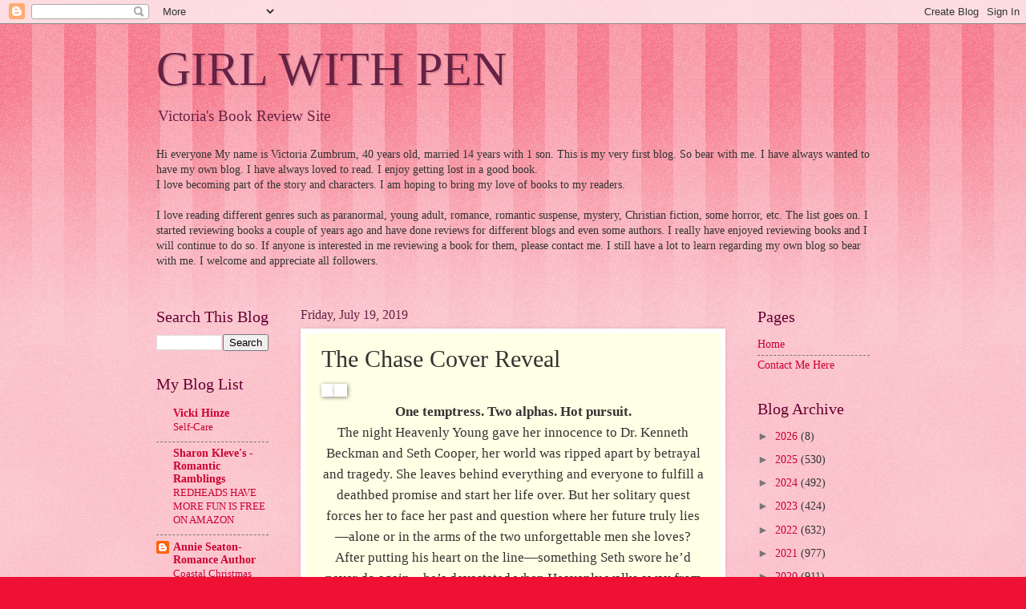

--- FILE ---
content_type: text/html; charset=UTF-8
request_url: https://victoriazumbrumsreviews.blogspot.com/2019/07/the-chase-cover-reveal.html
body_size: 17705
content:
<!DOCTYPE html>
<html class='v2' dir='ltr' lang='en'>
<head>
<link href='https://www.blogger.com/static/v1/widgets/335934321-css_bundle_v2.css' rel='stylesheet' type='text/css'/>
<meta content='width=1100' name='viewport'/>
<meta content='text/html; charset=UTF-8' http-equiv='Content-Type'/>
<meta content='blogger' name='generator'/>
<link href='https://victoriazumbrumsreviews.blogspot.com/favicon.ico' rel='icon' type='image/x-icon'/>
<link href='http://victoriazumbrumsreviews.blogspot.com/2019/07/the-chase-cover-reveal.html' rel='canonical'/>
<link rel="alternate" type="application/atom+xml" title="GIRL WITH PEN - Atom" href="https://victoriazumbrumsreviews.blogspot.com/feeds/posts/default" />
<link rel="alternate" type="application/rss+xml" title="GIRL WITH PEN - RSS" href="https://victoriazumbrumsreviews.blogspot.com/feeds/posts/default?alt=rss" />
<link rel="service.post" type="application/atom+xml" title="GIRL WITH PEN - Atom" href="https://www.blogger.com/feeds/3540044528085386416/posts/default" />

<link rel="alternate" type="application/atom+xml" title="GIRL WITH PEN - Atom" href="https://victoriazumbrumsreviews.blogspot.com/feeds/3071518277387225240/comments/default" />
<!--Can't find substitution for tag [blog.ieCssRetrofitLinks]-->
<link href='https://www.shaylablack.com/wp-content/uploads/2019/07/TheChase-Cover-Reveal-Banner.jpg' rel='image_src'/>
<meta content='http://victoriazumbrumsreviews.blogspot.com/2019/07/the-chase-cover-reveal.html' property='og:url'/>
<meta content='The Chase Cover Reveal' property='og:title'/>
<meta content='  One temptress. Two alphas. Hot pursuit.   The night Heavenly Young gave her innocence to Dr. Kenneth Beckman and Seth Cooper, her world wa...' property='og:description'/>
<meta content='https://lh3.googleusercontent.com/blogger_img_proxy/AEn0k_txd3bmzY0v8UuFX3CJhDmhnovIOhuEsz6x8MXc1AEAu_VLgRbtTeUVCBlycxOZq-WLbOWwh0GzxaYwnYwwUCMZoQRd7A1PaNqXOZgCN-H2fDQ9L8qjC6S_uItgNaMKJQyHD45fajZMg0HxyaMubcLpHO_kUyxM3bbo1Q=w1200-h630-p-k-no-nu' property='og:image'/>
<title>GIRL WITH PEN: The Chase Cover Reveal</title>
<style id='page-skin-1' type='text/css'><!--
/*
-----------------------------------------------
Blogger Template Style
Name:     Watermark
Designer: Blogger
URL:      www.blogger.com
----------------------------------------------- */
/* Use this with templates/1ktemplate-*.html */
/* Content
----------------------------------------------- */
body {
font: normal normal 15px Georgia, Utopia, 'Palatino Linotype', Palatino, serif;
color: #333333;
background: #ee1133 url(//www.blogblog.com/1kt/watermark/body_background_bubblegum.png) repeat scroll top center;
}
html body .content-outer {
min-width: 0;
max-width: 100%;
width: 100%;
}
.content-outer {
font-size: 92%;
}
a:link {
text-decoration:none;
color: #cc0033;
}
a:visited {
text-decoration:none;
color: #aa0033;
}
a:hover {
text-decoration:underline;
color: #aa0033;
}
.body-fauxcolumns .cap-top {
margin-top: 30px;
background: #ee1133 url(//www.blogblog.com/1kt/watermark/body_overlay_bubblegum.png) repeat-x scroll top left;
height: 400px;
}
.content-inner {
padding: 0;
}
/* Header
----------------------------------------------- */
.header-inner .Header .titlewrapper,
.header-inner .Header .descriptionwrapper {
padding-left: 20px;
padding-right: 20px;
}
.Header h1 {
font: normal normal 60px Georgia, Utopia, 'Palatino Linotype', Palatino, serif;
color: #662244;
text-shadow: 2px 2px rgba(0, 0, 0, .1);
}
.Header h1 a {
color: #662244;
}
.Header .description {
font-size: 140%;
color: #662244;
}
/* Tabs
----------------------------------------------- */
.tabs-inner .section {
margin: 0 20px;
}
.tabs-inner .PageList, .tabs-inner .LinkList, .tabs-inner .Labels {
margin-left: -11px;
margin-right: -11px;
background-color: #ffdd99;
border-top: 3px solid #ffffff;
border-bottom: 3px solid #ffffff;
-moz-box-shadow: 0 0 10px rgba(0, 0, 0, .3);
-webkit-box-shadow: 0 0 10px rgba(0, 0, 0, .3);
-goog-ms-box-shadow: 0 0 10px rgba(0, 0, 0, .3);
box-shadow: 0 0 10px rgba(0, 0, 0, .3);
}
.tabs-inner .PageList .widget-content,
.tabs-inner .LinkList .widget-content,
.tabs-inner .Labels .widget-content {
margin: -3px -11px;
background: transparent url(//www.blogblog.com/1kt/watermark/tabs_background_right_bubblegum.png)  no-repeat scroll right;
}
.tabs-inner .widget ul {
padding: 2px 25px;
max-height: 34px;
background: transparent url(//www.blogblog.com/1kt/watermark/tabs_background_left_bubblegum.png) no-repeat scroll left;
}
.tabs-inner .widget li {
border: none;
}
.tabs-inner .widget li a {
display: inline-block;
padding: .25em 1em;
font: normal normal 20px Georgia, Utopia, 'Palatino Linotype', Palatino, serif;
color: #cc0033;
border-right: 1px solid transparent;
}
.tabs-inner .widget li:first-child a {
border-left: 1px solid transparent;
}
.tabs-inner .widget li.selected a, .tabs-inner .widget li a:hover {
color: #660000;
}
/* Headings
----------------------------------------------- */
h2 {
font: normal normal 20px Georgia, Utopia, 'Palatino Linotype', Palatino, serif;
color: #660033;
margin: 0 0 .5em;
}
h2.date-header {
font: normal normal 16px Georgia, Utopia, 'Palatino Linotype', Palatino, serif;
color: #662244;
}
/* Main
----------------------------------------------- */
.main-inner .column-center-inner,
.main-inner .column-left-inner,
.main-inner .column-right-inner {
padding: 0 5px;
}
.main-outer {
margin-top: 0;
background: transparent none no-repeat scroll top left;
}
.main-inner {
padding-top: 30px;
}
.main-cap-top {
position: relative;
}
.main-cap-top .cap-right {
position: absolute;
height: 0;
width: 100%;
bottom: 0;
background: transparent none repeat-x scroll bottom center;
}
.main-cap-top .cap-left {
position: absolute;
height: 245px;
width: 280px;
right: 0;
bottom: 0;
background: transparent none no-repeat scroll bottom left;
}
/* Posts
----------------------------------------------- */
.post-outer {
padding: 15px 20px;
margin: 0 0 25px;
background: #ffffe5 none repeat scroll top left;
_background-image: none;
border: solid 6px #ffffff;
-moz-box-shadow: 0 0 5px rgba(0, 0, 0, .1);
-webkit-box-shadow: 0 0 5px rgba(0, 0, 0, .1);
-goog-ms-box-shadow: 0 0 5px rgba(0, 0, 0, .1);
box-shadow: 0 0 5px rgba(0, 0, 0, .1);
}
h3.post-title {
font: normal normal 30px Georgia, Utopia, 'Palatino Linotype', Palatino, serif;
margin: 0;
}
.comments h4 {
font: normal normal 30px Georgia, Utopia, 'Palatino Linotype', Palatino, serif;
margin: 1em 0 0;
}
.post-body {
font-size: 105%;
line-height: 1.5;
position: relative;
}
.post-header {
margin: 0 0 1em;
color: #997755;
}
.post-footer {
margin: 10px 0 0;
padding: 10px 0 0;
color: #997755;
border-top: dashed 1px #777777;
}
#blog-pager {
font-size: 140%
}
#comments .comment-author {
padding-top: 1.5em;
border-top: dashed 1px #777777;
background-position: 0 1.5em;
}
#comments .comment-author:first-child {
padding-top: 0;
border-top: none;
}
.avatar-image-container {
margin: .2em 0 0;
}
/* Comments
----------------------------------------------- */
.comments .comments-content .icon.blog-author {
background-repeat: no-repeat;
background-image: url([data-uri]);
}
.comments .comments-content .loadmore a {
border-top: 1px solid #777777;
border-bottom: 1px solid #777777;
}
.comments .continue {
border-top: 2px solid #777777;
}
/* Widgets
----------------------------------------------- */
.widget ul, .widget #ArchiveList ul.flat {
padding: 0;
list-style: none;
}
.widget ul li, .widget #ArchiveList ul.flat li {
padding: .35em 0;
text-indent: 0;
border-top: dashed 1px #777777;
}
.widget ul li:first-child, .widget #ArchiveList ul.flat li:first-child {
border-top: none;
}
.widget .post-body ul {
list-style: disc;
}
.widget .post-body ul li {
border: none;
}
.widget .zippy {
color: #777777;
}
.post-body img, .post-body .tr-caption-container, .Profile img, .Image img,
.BlogList .item-thumbnail img {
padding: 5px;
background: #fff;
-moz-box-shadow: 1px 1px 5px rgba(0, 0, 0, .5);
-webkit-box-shadow: 1px 1px 5px rgba(0, 0, 0, .5);
-goog-ms-box-shadow: 1px 1px 5px rgba(0, 0, 0, .5);
box-shadow: 1px 1px 5px rgba(0, 0, 0, .5);
}
.post-body img, .post-body .tr-caption-container {
padding: 8px;
}
.post-body .tr-caption-container {
color: #333333;
}
.post-body .tr-caption-container img {
padding: 0;
background: transparent;
border: none;
-moz-box-shadow: 0 0 0 rgba(0, 0, 0, .1);
-webkit-box-shadow: 0 0 0 rgba(0, 0, 0, .1);
-goog-ms-box-shadow: 0 0 0 rgba(0, 0, 0, .1);
box-shadow: 0 0 0 rgba(0, 0, 0, .1);
}
/* Footer
----------------------------------------------- */
.footer-outer {
color:#333333;
background: #ffcccc url(//www.blogblog.com/1kt/watermark/body_background_birds.png) repeat scroll top left;
}
.footer-outer a {
color: #cc0033;
}
.footer-outer a:visited {
color: #aa0033;
}
.footer-outer a:hover {
color: #aa0033;
}
.footer-outer .widget h2 {
color: #660033;
}
/* Mobile
----------------------------------------------- */
body.mobile  {
background-size: 100% auto;
}
.mobile .body-fauxcolumn-outer {
background: transparent none repeat scroll top left;
}
html .mobile .mobile-date-outer {
border-bottom: none;
background: #ffffe5 none repeat scroll top left;
_background-image: none;
margin-bottom: 10px;
}
.mobile .main-inner .date-outer {
padding: 0;
}
.mobile .main-inner .date-header {
margin: 10px;
}
.mobile .main-cap-top {
z-index: -1;
}
.mobile .content-outer {
font-size: 100%;
}
.mobile .post-outer {
padding: 10px;
}
.mobile .main-cap-top .cap-left {
background: transparent none no-repeat scroll bottom left;
}
.mobile .body-fauxcolumns .cap-top {
margin: 0;
}
.mobile-link-button {
background: #ffffe5 none repeat scroll top left;
}
.mobile-link-button a:link, .mobile-link-button a:visited {
color: #cc0033;
}
.mobile-index-date .date-header {
color: #662244;
}
.mobile-index-contents {
color: #333333;
}
.mobile .tabs-inner .section {
margin: 0;
}
.mobile .tabs-inner .PageList {
margin-left: 0;
margin-right: 0;
}
.mobile .tabs-inner .PageList .widget-content {
margin: 0;
color: #660000;
background: #ffffe5 none repeat scroll top left;
}
.mobile .tabs-inner .PageList .widget-content .pagelist-arrow {
border-left: 1px solid transparent;
}

--></style>
<style id='template-skin-1' type='text/css'><!--
body {
min-width: 930px;
}
.content-outer, .content-fauxcolumn-outer, .region-inner {
min-width: 930px;
max-width: 930px;
_width: 930px;
}
.main-inner .columns {
padding-left: 180px;
padding-right: 180px;
}
.main-inner .fauxcolumn-center-outer {
left: 180px;
right: 180px;
/* IE6 does not respect left and right together */
_width: expression(this.parentNode.offsetWidth -
parseInt("180px") -
parseInt("180px") + 'px');
}
.main-inner .fauxcolumn-left-outer {
width: 180px;
}
.main-inner .fauxcolumn-right-outer {
width: 180px;
}
.main-inner .column-left-outer {
width: 180px;
right: 100%;
margin-left: -180px;
}
.main-inner .column-right-outer {
width: 180px;
margin-right: -180px;
}
#layout {
min-width: 0;
}
#layout .content-outer {
min-width: 0;
width: 800px;
}
#layout .region-inner {
min-width: 0;
width: auto;
}
body#layout div.add_widget {
padding: 8px;
}
body#layout div.add_widget a {
margin-left: 32px;
}
--></style>
<link href='https://www.blogger.com/dyn-css/authorization.css?targetBlogID=3540044528085386416&amp;zx=b9a9ea2f-8630-4ec9-8a11-42021d691d5e' media='none' onload='if(media!=&#39;all&#39;)media=&#39;all&#39;' rel='stylesheet'/><noscript><link href='https://www.blogger.com/dyn-css/authorization.css?targetBlogID=3540044528085386416&amp;zx=b9a9ea2f-8630-4ec9-8a11-42021d691d5e' rel='stylesheet'/></noscript>
<meta name='google-adsense-platform-account' content='ca-host-pub-1556223355139109'/>
<meta name='google-adsense-platform-domain' content='blogspot.com'/>

</head>
<body class='loading variant-bubblegum'>
<div class='navbar section' id='navbar' name='Navbar'><div class='widget Navbar' data-version='1' id='Navbar1'><script type="text/javascript">
    function setAttributeOnload(object, attribute, val) {
      if(window.addEventListener) {
        window.addEventListener('load',
          function(){ object[attribute] = val; }, false);
      } else {
        window.attachEvent('onload', function(){ object[attribute] = val; });
      }
    }
  </script>
<div id="navbar-iframe-container"></div>
<script type="text/javascript" src="https://apis.google.com/js/platform.js"></script>
<script type="text/javascript">
      gapi.load("gapi.iframes:gapi.iframes.style.bubble", function() {
        if (gapi.iframes && gapi.iframes.getContext) {
          gapi.iframes.getContext().openChild({
              url: 'https://www.blogger.com/navbar/3540044528085386416?po\x3d3071518277387225240\x26origin\x3dhttps://victoriazumbrumsreviews.blogspot.com',
              where: document.getElementById("navbar-iframe-container"),
              id: "navbar-iframe"
          });
        }
      });
    </script><script type="text/javascript">
(function() {
var script = document.createElement('script');
script.type = 'text/javascript';
script.src = '//pagead2.googlesyndication.com/pagead/js/google_top_exp.js';
var head = document.getElementsByTagName('head')[0];
if (head) {
head.appendChild(script);
}})();
</script>
</div></div>
<div class='body-fauxcolumns'>
<div class='fauxcolumn-outer body-fauxcolumn-outer'>
<div class='cap-top'>
<div class='cap-left'></div>
<div class='cap-right'></div>
</div>
<div class='fauxborder-left'>
<div class='fauxborder-right'></div>
<div class='fauxcolumn-inner'>
</div>
</div>
<div class='cap-bottom'>
<div class='cap-left'></div>
<div class='cap-right'></div>
</div>
</div>
</div>
<div class='content'>
<div class='content-fauxcolumns'>
<div class='fauxcolumn-outer content-fauxcolumn-outer'>
<div class='cap-top'>
<div class='cap-left'></div>
<div class='cap-right'></div>
</div>
<div class='fauxborder-left'>
<div class='fauxborder-right'></div>
<div class='fauxcolumn-inner'>
</div>
</div>
<div class='cap-bottom'>
<div class='cap-left'></div>
<div class='cap-right'></div>
</div>
</div>
</div>
<div class='content-outer'>
<div class='content-cap-top cap-top'>
<div class='cap-left'></div>
<div class='cap-right'></div>
</div>
<div class='fauxborder-left content-fauxborder-left'>
<div class='fauxborder-right content-fauxborder-right'></div>
<div class='content-inner'>
<header>
<div class='header-outer'>
<div class='header-cap-top cap-top'>
<div class='cap-left'></div>
<div class='cap-right'></div>
</div>
<div class='fauxborder-left header-fauxborder-left'>
<div class='fauxborder-right header-fauxborder-right'></div>
<div class='region-inner header-inner'>
<div class='header section' id='header' name='Header'><div class='widget Header' data-version='1' id='Header1'>
<div id='header-inner'>
<div class='titlewrapper'>
<h1 class='title'>
<a href='https://victoriazumbrumsreviews.blogspot.com/'>
GIRL WITH PEN
</a>
</h1>
</div>
<div class='descriptionwrapper'>
<p class='description'><span>Victoria's Book Review Site</span></p>
</div>
</div>
</div></div>
</div>
</div>
<div class='header-cap-bottom cap-bottom'>
<div class='cap-left'></div>
<div class='cap-right'></div>
</div>
</div>
</header>
<div class='tabs-outer'>
<div class='tabs-cap-top cap-top'>
<div class='cap-left'></div>
<div class='cap-right'></div>
</div>
<div class='fauxborder-left tabs-fauxborder-left'>
<div class='fauxborder-right tabs-fauxborder-right'></div>
<div class='region-inner tabs-inner'>
<div class='tabs section' id='crosscol' name='Cross-Column'><div class='widget Text' data-version='1' id='Text2'>
<h2 class='title'>INTRODUCTION</h2>
<div class='widget-content'>
Hi everyone  My name is Victoria Zumbrum, 40 years old, married 14 years with 1 son.  This is my very first blog.  So bear with me. I have always wanted to have my own blog.  I have always loved to read.  I enjoy getting lost in a good book.<br/>I love becoming part of the story and characters.  I am hoping to bring my love of books to my readers.<br/><br/> I love reading different genres such as paranormal, young adult, romance, romantic suspense, mystery, Christian fiction, some horror, etc.  The list goes on.  I started reviewing books a couple of years ago and have done reviews for different blogs and even some authors.  I really have enjoyed reviewing books and I will continue to do so.  If anyone is interested in me reviewing a book for them, please contact me.  I still have a lot to learn regarding my own blog so bear with me.  I welcome and appreciate all followers.<br/><br/>
</div>
<div class='clear'></div>
</div></div>
<div class='tabs no-items section' id='crosscol-overflow' name='Cross-Column 2'></div>
</div>
</div>
<div class='tabs-cap-bottom cap-bottom'>
<div class='cap-left'></div>
<div class='cap-right'></div>
</div>
</div>
<div class='main-outer'>
<div class='main-cap-top cap-top'>
<div class='cap-left'></div>
<div class='cap-right'></div>
</div>
<div class='fauxborder-left main-fauxborder-left'>
<div class='fauxborder-right main-fauxborder-right'></div>
<div class='region-inner main-inner'>
<div class='columns fauxcolumns'>
<div class='fauxcolumn-outer fauxcolumn-center-outer'>
<div class='cap-top'>
<div class='cap-left'></div>
<div class='cap-right'></div>
</div>
<div class='fauxborder-left'>
<div class='fauxborder-right'></div>
<div class='fauxcolumn-inner'>
</div>
</div>
<div class='cap-bottom'>
<div class='cap-left'></div>
<div class='cap-right'></div>
</div>
</div>
<div class='fauxcolumn-outer fauxcolumn-left-outer'>
<div class='cap-top'>
<div class='cap-left'></div>
<div class='cap-right'></div>
</div>
<div class='fauxborder-left'>
<div class='fauxborder-right'></div>
<div class='fauxcolumn-inner'>
</div>
</div>
<div class='cap-bottom'>
<div class='cap-left'></div>
<div class='cap-right'></div>
</div>
</div>
<div class='fauxcolumn-outer fauxcolumn-right-outer'>
<div class='cap-top'>
<div class='cap-left'></div>
<div class='cap-right'></div>
</div>
<div class='fauxborder-left'>
<div class='fauxborder-right'></div>
<div class='fauxcolumn-inner'>
</div>
</div>
<div class='cap-bottom'>
<div class='cap-left'></div>
<div class='cap-right'></div>
</div>
</div>
<!-- corrects IE6 width calculation -->
<div class='columns-inner'>
<div class='column-center-outer'>
<div class='column-center-inner'>
<div class='main section' id='main' name='Main'><div class='widget Blog' data-version='1' id='Blog1'>
<div class='blog-posts hfeed'>

          <div class="date-outer">
        
<h2 class='date-header'><span>Friday, July 19, 2019</span></h2>

          <div class="date-posts">
        
<div class='post-outer'>
<div class='post hentry uncustomized-post-template' itemprop='blogPost' itemscope='itemscope' itemtype='http://schema.org/BlogPosting'>
<meta content='https://www.shaylablack.com/wp-content/uploads/2019/07/TheChase-Cover-Reveal-Banner.jpg' itemprop='image_url'/>
<meta content='3540044528085386416' itemprop='blogId'/>
<meta content='3071518277387225240' itemprop='postId'/>
<a name='3071518277387225240'></a>
<h3 class='post-title entry-title' itemprop='name'>
The Chase Cover Reveal
</h3>
<div class='post-header'>
<div class='post-header-line-1'></div>
</div>
<div class='post-body entry-content' id='post-body-3071518277387225240' itemprop='description articleBody'>
<img alt="" class="aligncenter wp-image-13613 size-full" height="148" src="https://www.shaylablack.com/wp-content/uploads/2019/07/TheChase-Cover-Reveal-Banner.jpg" width="400" /><img alt="" class="aligncenter wp-image-13612 size-full" height="400" src="https://www.shaylablack.com/wp-content/uploads/2019/07/02-TheChase-eBook-600x900.jpg" width="266" /><br />
<div style="text-align: center;">
<span style="font-size: 120%;"><strong>One temptress. Two alphas. Hot pursuit.</strong></span></div>
<div style="text-align: center;">
<span style="font-size: 120%;">The night Heavenly Young gave her innocence to Dr. Kenneth Beckman and Seth Cooper, her world was ripped apart by betrayal and tragedy. She leaves behind everything and everyone to fulfill a deathbed promise and start her life over. But her solitary quest forces her to face her past and question where her future truly lies&#8212;alone or in the arms of the two unforgettable men she loves?</span></div>
<div style="text-align: center;">
<span style="font-size: 120%;">After putting his heart on the line&#8212;something Seth swore he&#8217;d never do again&#8212;he&#8217;s devastated when Heavenly walks away from him and Beck. Hell-bent on reclaiming her, they chase her down and help her complete her solemn duty. But Heavenly is caught between independence and love, forcing him and Beck to make her a deal. She&#8217;ll give them total commitment for eight weeks. If she still wants her freedom after that, they&#8217;ll let her go&#8212;for good.</span></div>
<div style="text-align: center;">
<span style="font-size: 120%;">After Beck&#8217;s reckless mistake implodes the fragile bond he and Seth share with Heavenly, he&#8217;s determined to prove they can give her both the adventure she seeks and the devotion she craves. So the men devise a game to break down her barriers and bind her in bliss. But when their dreams are within reach, a demon from Beck&#8217;s long-forgotten past returns, bent on revenge that might cost him his life.</span></div>
<br />
<h2 style="text-align: center;">
<img alt="" class="alignnone wp-image-13614 size-large" height="400" src="https://www.shaylablack.com/wp-content/uploads/2019/07/TheChase-CR-IG-1024x1024.jpg" width="400" /></h2>
<h2 style="text-align: center;">
<a href="http://shayla.link/THCHO-Nook">Nook</a> I <a href="http://shayla.link/THCHO-Kobo">Kobo</a> I <a href="http://shayla.link/TCHO-KindleUS">Amazon</a></h2>
<h2 style="text-align: center;">
Apple Books (Coming Soon)</h2>
<h2 style="text-align: center;">
<strong>About Authors</strong></h2>
<div style="text-align: center;">
<strong>Shayla Black</strong></div>
<img alt="" class="size-medium wp-image-11077 alignleft" height="300" src="https://www.shaylablack.com/wp-content/uploads/2018/10/Shayla_About_01-e1539323847122-246x300.jpg" width="246" /><br />
Shayla Black is the<em> New York Times</em> and <em>USA Today</em> bestselling author of more than sixty novels. For nearly twenty years, she&#8217;s written contemporary, erotic, paranormal, and historical romances via traditional, independent, foreign, and audio publishers. Her books have sold millions of copies and been published in a dozen languages.<br />
<br />
Raised an only child, Shayla occupied herself with lots of daydreaming, much to the chagrin of her teachers. In college, she found her love for reading and realized that she could have a career publishing the stories spinning in her imagination. Though she graduated with a degree in Marketing/Advertising and embarked on a stint in corporate America to pay the bills, her heart has always been with her characters. She&#8217;s thrilled that she&#8217;s been living her dream as a full-time author for the past eight years.<br />
<br />
Shayla currently lives in North Texas with her wonderfully supportive husband, her daughter, and two spoiled tabbies. In her &#8220;free&#8221; time, she enjoys reality TV, reading, and listening to an eclectic blend of music.<br />
<div style="text-align: center;">
<a href="http://shayla.link/nwsltr">Newsletter</a> I <a href="http://shaylablack.com/">Website</a> I <a href="https://www.facebook.com/ShaylaBlackAuthor/">Facebook</a> I <a href="http://shayla.link/IG">Instagram</a> I <a href="http://shayla.link/AmazonFollow">Amazon</a> I <a href="http://shayla.link/FBChat">Shayla Black Book Beauties</a></div>
<div style="text-align: center;">
<strong>Jenna Jacob</strong></div>
<em><img alt="" class="size-medium wp-image-11500 alignleft" height="218" src="https://www.shaylablack.com/wp-content/uploads/2018/04/Jenna-Headshot-300x218.jpg" width="300" /><br />
USA Today</em> Bestselling author Jenna Jacob paints a canvas of passion, romance, and humor as her alpha men and the feisty women who love them unravel their souls, heal their scars, and find a happy-ever-after kind of love. Heart-tugging, captivating, and steamy, Jenna&#8217;s books will surely leave you breathless and craving more.<br />
<br />
A mom of four grown children, Jenna and her alpha-hunk husband live in Kansas. She loves reading, getting away from the city on the back of a Harley, music, camping, and cooking.<br />
<br />
Meet her wild and wicked fictional family in Jenna&#8217;s sultry series: The Doms of Genesis. Become spellbound by searing triple love connections in her continuing saga: The Doms of Her Life (co-written with the amazing Shayla Black and Isabella LaPearl). Journey with couples struggling to resolve their pasts and heal their scars to discover unbridled love and devotion in her contemporary series: Passionate Hearts. Or laugh along as Jenna lets her zany sense of humor and lack of filter run free in the romantic comedy series: Hotties of Haven.<br />
<div style="text-align: center;">
<a href="http://eepurl.com/N0kn9">Newsletter</a> I <a href="http://jennajacob.com/">Website</a> I <a href="https://www.facebook.com/authorjennajacob/">Facebook</a> I I<a href="https://www.instagram.com/jenna_jacob_author/">nstagram</a> I <a href="https://www.amazon.com/Jenna-Jacob/e/B00CEKYRLW">Amazon</a></div>
<div style="text-align: center;">
<strong>Isabella LaPearl</strong></div>
<img alt="" class="size-medium wp-image-13615 alignleft" height="300" src="https://www.shaylablack.com/wp-content/uploads/2019/07/Isabella-300x300.jpg" width="300" /><br />
Isabella LaPearl is a <em>USA Today</em> bestselling author known for her collaboration with Shayla Black &amp; Jenna Jacob for the Doms of Her Life Series. She enjoys writing sexy, erotic romance. A wife, mother, writer, reader and a love for riding motorcycles.<br />
<br />
To say it's been an extraordinary journey thus far would be an understatement... what a rush! What a thrill to realize dreams and see them go from a seed to fruition. So for all you aspiring Authors, who like me, have a fire inside that burns brightly and demands to be sated by writing... Never give up.<br />
<div style="text-align: center;">
<a href="http://eepurl.com/D_Wrb">Newsletter</a> I <a href="https://www.facebook.com/isabellalapearlpage">Facebook</a> I <a href="https://isabellalapearl.com/">Website </a> I <a href="https://www.amazon.com/Isabella-LaPearl/e/B00CFR0N1M">Amazon</a></div>
<div style='clear: both;'></div>
</div>
<div class='post-footer'>
<div class='post-footer-line post-footer-line-1'>
<span class='post-author vcard'>
Posted by
<span class='fn' itemprop='author' itemscope='itemscope' itemtype='http://schema.org/Person'>
<meta content='https://www.blogger.com/profile/09358140734110628808' itemprop='url'/>
<a class='g-profile' href='https://www.blogger.com/profile/09358140734110628808' rel='author' title='author profile'>
<span itemprop='name'>Girl with Pen</span>
</a>
</span>
</span>
<span class='post-timestamp'>
at
<meta content='http://victoriazumbrumsreviews.blogspot.com/2019/07/the-chase-cover-reveal.html' itemprop='url'/>
<a class='timestamp-link' href='https://victoriazumbrumsreviews.blogspot.com/2019/07/the-chase-cover-reveal.html' rel='bookmark' title='permanent link'><abbr class='published' itemprop='datePublished' title='2019-07-19T07:00:00-04:00'>7:00&#8239;AM</abbr></a>
</span>
<span class='post-comment-link'>
</span>
<span class='post-icons'>
<span class='item-control blog-admin pid-45302196'>
<a href='https://www.blogger.com/post-edit.g?blogID=3540044528085386416&postID=3071518277387225240&from=pencil' title='Edit Post'>
<img alt='' class='icon-action' height='18' src='https://resources.blogblog.com/img/icon18_edit_allbkg.gif' width='18'/>
</a>
</span>
</span>
<div class='post-share-buttons goog-inline-block'>
<a class='goog-inline-block share-button sb-email' href='https://www.blogger.com/share-post.g?blogID=3540044528085386416&postID=3071518277387225240&target=email' target='_blank' title='Email This'><span class='share-button-link-text'>Email This</span></a><a class='goog-inline-block share-button sb-blog' href='https://www.blogger.com/share-post.g?blogID=3540044528085386416&postID=3071518277387225240&target=blog' onclick='window.open(this.href, "_blank", "height=270,width=475"); return false;' target='_blank' title='BlogThis!'><span class='share-button-link-text'>BlogThis!</span></a><a class='goog-inline-block share-button sb-twitter' href='https://www.blogger.com/share-post.g?blogID=3540044528085386416&postID=3071518277387225240&target=twitter' target='_blank' title='Share to X'><span class='share-button-link-text'>Share to X</span></a><a class='goog-inline-block share-button sb-facebook' href='https://www.blogger.com/share-post.g?blogID=3540044528085386416&postID=3071518277387225240&target=facebook' onclick='window.open(this.href, "_blank", "height=430,width=640"); return false;' target='_blank' title='Share to Facebook'><span class='share-button-link-text'>Share to Facebook</span></a><a class='goog-inline-block share-button sb-pinterest' href='https://www.blogger.com/share-post.g?blogID=3540044528085386416&postID=3071518277387225240&target=pinterest' target='_blank' title='Share to Pinterest'><span class='share-button-link-text'>Share to Pinterest</span></a>
</div>
</div>
<div class='post-footer-line post-footer-line-2'>
<span class='post-labels'>
</span>
</div>
<div class='post-footer-line post-footer-line-3'>
<span class='post-location'>
</span>
</div>
</div>
</div>
<div class='comments' id='comments'>
<a name='comments'></a>
<h4>No comments:</h4>
<div id='Blog1_comments-block-wrapper'>
<dl class='avatar-comment-indent' id='comments-block'>
</dl>
</div>
<p class='comment-footer'>
<div class='comment-form'>
<a name='comment-form'></a>
<h4 id='comment-post-message'>Post a Comment</h4>
<p>
</p>
<a href='https://www.blogger.com/comment/frame/3540044528085386416?po=3071518277387225240&hl=en&saa=85391&origin=https://victoriazumbrumsreviews.blogspot.com' id='comment-editor-src'></a>
<iframe allowtransparency='true' class='blogger-iframe-colorize blogger-comment-from-post' frameborder='0' height='410px' id='comment-editor' name='comment-editor' src='' width='100%'></iframe>
<script src='https://www.blogger.com/static/v1/jsbin/2830521187-comment_from_post_iframe.js' type='text/javascript'></script>
<script type='text/javascript'>
      BLOG_CMT_createIframe('https://www.blogger.com/rpc_relay.html');
    </script>
</div>
</p>
</div>
</div>

        </div></div>
      
</div>
<div class='blog-pager' id='blog-pager'>
<span id='blog-pager-newer-link'>
<a class='blog-pager-newer-link' href='https://victoriazumbrumsreviews.blogspot.com/2019/07/instruments-of-sacrifice-book-tour-and.html' id='Blog1_blog-pager-newer-link' title='Newer Post'>Newer Post</a>
</span>
<span id='blog-pager-older-link'>
<a class='blog-pager-older-link' href='https://victoriazumbrumsreviews.blogspot.com/2019/07/the-heal-me-series-book-tour-and.html' id='Blog1_blog-pager-older-link' title='Older Post'>Older Post</a>
</span>
<a class='home-link' href='https://victoriazumbrumsreviews.blogspot.com/'>Home</a>
</div>
<div class='clear'></div>
<div class='post-feeds'>
<div class='feed-links'>
Subscribe to:
<a class='feed-link' href='https://victoriazumbrumsreviews.blogspot.com/feeds/3071518277387225240/comments/default' target='_blank' type='application/atom+xml'>Post Comments (Atom)</a>
</div>
</div>
</div></div>
</div>
</div>
<div class='column-left-outer'>
<div class='column-left-inner'>
<aside>
<div class='sidebar section' id='sidebar-left-1'><div class='widget BlogSearch' data-version='1' id='BlogSearch1'>
<h2 class='title'>Search This Blog</h2>
<div class='widget-content'>
<div id='BlogSearch1_form'>
<form action='https://victoriazumbrumsreviews.blogspot.com/search' class='gsc-search-box' target='_top'>
<table cellpadding='0' cellspacing='0' class='gsc-search-box'>
<tbody>
<tr>
<td class='gsc-input'>
<input autocomplete='off' class='gsc-input' name='q' size='10' title='search' type='text' value=''/>
</td>
<td class='gsc-search-button'>
<input class='gsc-search-button' title='search' type='submit' value='Search'/>
</td>
</tr>
</tbody>
</table>
</form>
</div>
</div>
<div class='clear'></div>
</div><div class='widget BlogList' data-version='1' id='BlogList1'>
<h2 class='title'>My Blog List</h2>
<div class='widget-content'>
<div class='blog-list-container' id='BlogList1_container'>
<ul id='BlogList1_blogs'>
<li style='display: block;'>
<div class='blog-icon'>
<img data-lateloadsrc='https://lh3.googleusercontent.com/blogger_img_proxy/AEn0k_vIqN3mgIyA3SZ6AxZXEGSUyGUrISXz4gR_Td-3dUqvYUv3TSt3RUiQFB_-Gq9h_wmPZiuQlPlU86FAMu0aVTCjERBf1Q=s16-w16-h16' height='16' width='16'/>
</div>
<div class='blog-content'>
<div class='blog-title'>
<a href='https://vickihinze.com' target='_blank'>
Vicki Hinze</a>
</div>
<div class='item-content'>
<span class='item-title'>
<a href='https://vickihinze.com/self-care/' target='_blank'>
Self-Care
</a>
</span>
</div>
</div>
<div style='clear: both;'></div>
</li>
<li style='display: block;'>
<div class='blog-icon'>
<img data-lateloadsrc='https://lh3.googleusercontent.com/blogger_img_proxy/AEn0k_tXjGL36jKaanXY-BTlg6fK10GjJ0yUU1-HKB-jsiMgVEQdkc59Gcf8Ka8iW9NvA0kwkar5QZVlF3-9DxW_oLbB1igxpre5T8cG7PKQYnQ6dPVEVrE=s16-w16-h16' height='16' width='16'/>
</div>
<div class='blog-content'>
<div class='blog-title'>
<a href='http://authorsharonkleve.blogspot.com/' target='_blank'>
Sharon Kleve's -  Romantic Ramblings</a>
</div>
<div class='item-content'>
<span class='item-title'>
<a href='http://authorsharonkleve.blogspot.com/2021/12/redheads-have-more-fun-is-free-on-amazon.html' target='_blank'>
REDHEADS HAVE MORE FUN IS FREE ON AMAZON
</a>
</span>
</div>
</div>
<div style='clear: both;'></div>
</li>
<li style='display: block;'>
<div class='blog-icon'>
<img data-lateloadsrc='https://lh3.googleusercontent.com/blogger_img_proxy/AEn0k_sbC8QPxdd2L-2K8FLdWRWHbFPypS3T4LRHoH5AaKEGG3SIAigA74mNm9TvSi3Zl7Pvew8vO3swzxFBYZmbytHa_bRWW-2QduH6Oa7N3c8=s16-w16-h16' height='16' width='16'/>
</div>
<div class='blog-content'>
<div class='blog-title'>
<a href='http://annieseaton.blogspot.com/' target='_blank'>
Annie Seaton-Romance Author</a>
</div>
<div class='item-content'>
<span class='item-title'>
<a href='http://annieseaton.blogspot.com/2017/11/coastal-christmas-fun.html' target='_blank'>
Coastal Christmas Fun
</a>
</span>
</div>
</div>
<div style='clear: both;'></div>
</li>
<li style='display: block;'>
<div class='blog-icon'>
<img data-lateloadsrc='https://lh3.googleusercontent.com/blogger_img_proxy/AEn0k_sK1cJWaxesCATsTvxv1Kv9nDhE5E9LKMShvlT7qFYZMFEy3GNvQWwT8DbK7mjdTAtm3MqhV3XLO4NYoG7i_r3_sItVFvvWTsyAyNg82_dE_TbKDFbaIoY=s16-w16-h16' height='16' width='16'/>
</div>
<div class='blog-content'>
<div class='blog-title'>
<a href='http://authorjoannejaytanie.blogspot.com/' target='_blank'>
Joanne Jaytanie</a>
</div>
<div class='item-content'>
<span class='item-title'>
<a href='http://authorjoannejaytanie.blogspot.com/2017/10/reader-hallowpalooza-scavenger-hunt.html' target='_blank'>
Reader Hallowpalooza Scavenger Hunt
</a>
</span>
</div>
</div>
<div style='clear: both;'></div>
</li>
<li style='display: block;'>
<div class='blog-icon'>
<img data-lateloadsrc='https://lh3.googleusercontent.com/blogger_img_proxy/AEn0k_swuhykJCHBwogdmXZhNGY5e4XXHIK6nzeV4oUqcuxqroJc4Mduepu8TTLo8js1ra7gUfIoH590zR_K8zhEiFaIe4t4NDnI1yug9ZXc0MM3nKjN7g=s16-w16-h16' height='16' width='16'/>
</div>
<div class='blog-content'>
<div class='blog-title'>
<a href='https://tonyaloveslife.wordpress.com' target='_blank'>
My Family's Heart</a>
</div>
<div class='item-content'>
<span class='item-title'>
<a href='https://tonyaloveslife.wordpress.com/2016/10/03/heraldshearttour/' target='_blank'>
~Book Tour &#8220;The Hearld&#8217;s Heart&#8221; #HistoricalRomance by @RueAllyn
</a>
</span>
</div>
</div>
<div style='clear: both;'></div>
</li>
<li style='display: block;'>
<div class='blog-icon'>
<img data-lateloadsrc='https://lh3.googleusercontent.com/blogger_img_proxy/AEn0k_sAbmeQcORayv15xDwEngSCFLBhMfgzgEzmzgPgwKDDk82PvzPQhXoFTbOkbj2yz_VwSEC0IBGd2mECyCxhUNSZ-_j8YWBU=s16-w16-h16' height='16' width='16'/>
</div>
<div class='blog-content'>
<div class='blog-title'>
<a href='https://bookstogonow.com/' target='_blank'>
Books to Go now</a>
</div>
<div class='item-content'>
<span class='item-title'>
<a href='https://bookstogonow.com/books-to-go-now-newsletter/' target='_blank'>
Books To Go Now Newsletter
</a>
</span>
</div>
</div>
<div style='clear: both;'></div>
</li>
<li style='display: block;'>
<div class='blog-icon'>
<img data-lateloadsrc='https://lh3.googleusercontent.com/blogger_img_proxy/AEn0k_utfYm9yQJb2fzaKPd8ZFpRktByElHPT4SFmS6Cnz65TrnPBYsXpmrNLKumvvOC3ZJAFwvBbjSsql4JBnxKe8BErMYjPJHGUUmK37TR3fU=s16-w16-h16' height='16' width='16'/>
</div>
<div class='blog-content'>
<div class='blog-title'>
<a href='http://www.candacesbookblog.com' target='_blank'>
Candace's Book Blog</a>
</div>
<div class='item-content'>
<span class='item-title'>
<a href='http://www.candacesbookblog.com/2010/10/reading-resolutions-giveaway-hop-sign.html' target='_blank'>
Reading Resolutions Giveaway Hop Sign- Ups
</a>
</span>
</div>
</div>
<div style='clear: both;'></div>
</li>
<li style='display: block;'>
<div class='blog-icon'>
<img data-lateloadsrc='https://lh3.googleusercontent.com/blogger_img_proxy/AEn0k_vGykV5ul8KrMHAP9Zom5yiRSadN8jR5et1gIhrTRYHde0V8KdBBKqaz9UvUjFgyZLSe4ZNAq5zI9pydauc4qecmGpSdo8FVi-WnQ=s16-w16-h16' height='16' width='16'/>
</div>
<div class='blog-content'>
<div class='blog-title'>
<a href='http://angelafordauthor.com/feed/' target='_blank'>
Blog | Romantic Escapes | Angela Ford Romance Author</a>
</div>
<div class='item-content'>
<span class='item-title'>
<!--Can't find substitution for tag [item.itemTitle]-->
</span>
</div>
</div>
<div style='clear: both;'></div>
</li>
</ul>
<div class='clear'></div>
</div>
</div>
</div>
<div class='widget Translate' data-version='1' id='Translate1'>
<h2 class='title'>Translate</h2>
<div id='google_translate_element'></div>
<script>
    function googleTranslateElementInit() {
      new google.translate.TranslateElement({
        pageLanguage: 'en',
        autoDisplay: 'true',
        layout: google.translate.TranslateElement.InlineLayout.VERTICAL
      }, 'google_translate_element');
    }
  </script>
<script src='//translate.google.com/translate_a/element.js?cb=googleTranslateElementInit'></script>
<div class='clear'></div>
</div></div>
</aside>
</div>
</div>
<div class='column-right-outer'>
<div class='column-right-inner'>
<aside>
<div class='sidebar section' id='sidebar-right-1'><div class='widget PageList' data-version='1' id='PageList2'>
<h2>Pages</h2>
<div class='widget-content'>
<ul>
<li>
<a href='https://victoriazumbrumsreviews.blogspot.com/'>Home</a>
</li>
<li>
<a href='https://victoriazumbrumsreviews.blogspot.com/p/contact-me-here.html'>Contact Me Here</a>
</li>
</ul>
<div class='clear'></div>
</div>
</div><div class='widget BlogArchive' data-version='1' id='BlogArchive2'>
<h2>Blog Archive</h2>
<div class='widget-content'>
<div id='ArchiveList'>
<div id='BlogArchive2_ArchiveList'>
<ul class='hierarchy'>
<li class='archivedate collapsed'>
<a class='toggle' href='javascript:void(0)'>
<span class='zippy'>

        &#9658;&#160;
      
</span>
</a>
<a class='post-count-link' href='https://victoriazumbrumsreviews.blogspot.com/2026/'>
2026
</a>
<span class='post-count' dir='ltr'>(8)</span>
<ul class='hierarchy'>
<li class='archivedate collapsed'>
<a class='toggle' href='javascript:void(0)'>
<span class='zippy'>

        &#9658;&#160;
      
</span>
</a>
<a class='post-count-link' href='https://victoriazumbrumsreviews.blogspot.com/2026/01/'>
January
</a>
<span class='post-count' dir='ltr'>(8)</span>
</li>
</ul>
</li>
</ul>
<ul class='hierarchy'>
<li class='archivedate collapsed'>
<a class='toggle' href='javascript:void(0)'>
<span class='zippy'>

        &#9658;&#160;
      
</span>
</a>
<a class='post-count-link' href='https://victoriazumbrumsreviews.blogspot.com/2025/'>
2025
</a>
<span class='post-count' dir='ltr'>(530)</span>
<ul class='hierarchy'>
<li class='archivedate collapsed'>
<a class='toggle' href='javascript:void(0)'>
<span class='zippy'>

        &#9658;&#160;
      
</span>
</a>
<a class='post-count-link' href='https://victoriazumbrumsreviews.blogspot.com/2025/12/'>
December
</a>
<span class='post-count' dir='ltr'>(31)</span>
</li>
</ul>
<ul class='hierarchy'>
<li class='archivedate collapsed'>
<a class='toggle' href='javascript:void(0)'>
<span class='zippy'>

        &#9658;&#160;
      
</span>
</a>
<a class='post-count-link' href='https://victoriazumbrumsreviews.blogspot.com/2025/11/'>
November
</a>
<span class='post-count' dir='ltr'>(33)</span>
</li>
</ul>
<ul class='hierarchy'>
<li class='archivedate collapsed'>
<a class='toggle' href='javascript:void(0)'>
<span class='zippy'>

        &#9658;&#160;
      
</span>
</a>
<a class='post-count-link' href='https://victoriazumbrumsreviews.blogspot.com/2025/10/'>
October
</a>
<span class='post-count' dir='ltr'>(37)</span>
</li>
</ul>
<ul class='hierarchy'>
<li class='archivedate collapsed'>
<a class='toggle' href='javascript:void(0)'>
<span class='zippy'>

        &#9658;&#160;
      
</span>
</a>
<a class='post-count-link' href='https://victoriazumbrumsreviews.blogspot.com/2025/09/'>
September
</a>
<span class='post-count' dir='ltr'>(38)</span>
</li>
</ul>
<ul class='hierarchy'>
<li class='archivedate collapsed'>
<a class='toggle' href='javascript:void(0)'>
<span class='zippy'>

        &#9658;&#160;
      
</span>
</a>
<a class='post-count-link' href='https://victoriazumbrumsreviews.blogspot.com/2025/08/'>
August
</a>
<span class='post-count' dir='ltr'>(38)</span>
</li>
</ul>
<ul class='hierarchy'>
<li class='archivedate collapsed'>
<a class='toggle' href='javascript:void(0)'>
<span class='zippy'>

        &#9658;&#160;
      
</span>
</a>
<a class='post-count-link' href='https://victoriazumbrumsreviews.blogspot.com/2025/07/'>
July
</a>
<span class='post-count' dir='ltr'>(76)</span>
</li>
</ul>
<ul class='hierarchy'>
<li class='archivedate collapsed'>
<a class='toggle' href='javascript:void(0)'>
<span class='zippy'>

        &#9658;&#160;
      
</span>
</a>
<a class='post-count-link' href='https://victoriazumbrumsreviews.blogspot.com/2025/06/'>
June
</a>
<span class='post-count' dir='ltr'>(62)</span>
</li>
</ul>
<ul class='hierarchy'>
<li class='archivedate collapsed'>
<a class='toggle' href='javascript:void(0)'>
<span class='zippy'>

        &#9658;&#160;
      
</span>
</a>
<a class='post-count-link' href='https://victoriazumbrumsreviews.blogspot.com/2025/05/'>
May
</a>
<span class='post-count' dir='ltr'>(42)</span>
</li>
</ul>
<ul class='hierarchy'>
<li class='archivedate collapsed'>
<a class='toggle' href='javascript:void(0)'>
<span class='zippy'>

        &#9658;&#160;
      
</span>
</a>
<a class='post-count-link' href='https://victoriazumbrumsreviews.blogspot.com/2025/04/'>
April
</a>
<span class='post-count' dir='ltr'>(50)</span>
</li>
</ul>
<ul class='hierarchy'>
<li class='archivedate collapsed'>
<a class='toggle' href='javascript:void(0)'>
<span class='zippy'>

        &#9658;&#160;
      
</span>
</a>
<a class='post-count-link' href='https://victoriazumbrumsreviews.blogspot.com/2025/03/'>
March
</a>
<span class='post-count' dir='ltr'>(37)</span>
</li>
</ul>
<ul class='hierarchy'>
<li class='archivedate collapsed'>
<a class='toggle' href='javascript:void(0)'>
<span class='zippy'>

        &#9658;&#160;
      
</span>
</a>
<a class='post-count-link' href='https://victoriazumbrumsreviews.blogspot.com/2025/02/'>
February
</a>
<span class='post-count' dir='ltr'>(33)</span>
</li>
</ul>
<ul class='hierarchy'>
<li class='archivedate collapsed'>
<a class='toggle' href='javascript:void(0)'>
<span class='zippy'>

        &#9658;&#160;
      
</span>
</a>
<a class='post-count-link' href='https://victoriazumbrumsreviews.blogspot.com/2025/01/'>
January
</a>
<span class='post-count' dir='ltr'>(53)</span>
</li>
</ul>
</li>
</ul>
<ul class='hierarchy'>
<li class='archivedate collapsed'>
<a class='toggle' href='javascript:void(0)'>
<span class='zippy'>

        &#9658;&#160;
      
</span>
</a>
<a class='post-count-link' href='https://victoriazumbrumsreviews.blogspot.com/2024/'>
2024
</a>
<span class='post-count' dir='ltr'>(492)</span>
<ul class='hierarchy'>
<li class='archivedate collapsed'>
<a class='toggle' href='javascript:void(0)'>
<span class='zippy'>

        &#9658;&#160;
      
</span>
</a>
<a class='post-count-link' href='https://victoriazumbrumsreviews.blogspot.com/2024/12/'>
December
</a>
<span class='post-count' dir='ltr'>(46)</span>
</li>
</ul>
<ul class='hierarchy'>
<li class='archivedate collapsed'>
<a class='toggle' href='javascript:void(0)'>
<span class='zippy'>

        &#9658;&#160;
      
</span>
</a>
<a class='post-count-link' href='https://victoriazumbrumsreviews.blogspot.com/2024/11/'>
November
</a>
<span class='post-count' dir='ltr'>(36)</span>
</li>
</ul>
<ul class='hierarchy'>
<li class='archivedate collapsed'>
<a class='toggle' href='javascript:void(0)'>
<span class='zippy'>

        &#9658;&#160;
      
</span>
</a>
<a class='post-count-link' href='https://victoriazumbrumsreviews.blogspot.com/2024/10/'>
October
</a>
<span class='post-count' dir='ltr'>(49)</span>
</li>
</ul>
<ul class='hierarchy'>
<li class='archivedate collapsed'>
<a class='toggle' href='javascript:void(0)'>
<span class='zippy'>

        &#9658;&#160;
      
</span>
</a>
<a class='post-count-link' href='https://victoriazumbrumsreviews.blogspot.com/2024/09/'>
September
</a>
<span class='post-count' dir='ltr'>(43)</span>
</li>
</ul>
<ul class='hierarchy'>
<li class='archivedate collapsed'>
<a class='toggle' href='javascript:void(0)'>
<span class='zippy'>

        &#9658;&#160;
      
</span>
</a>
<a class='post-count-link' href='https://victoriazumbrumsreviews.blogspot.com/2024/08/'>
August
</a>
<span class='post-count' dir='ltr'>(45)</span>
</li>
</ul>
<ul class='hierarchy'>
<li class='archivedate collapsed'>
<a class='toggle' href='javascript:void(0)'>
<span class='zippy'>

        &#9658;&#160;
      
</span>
</a>
<a class='post-count-link' href='https://victoriazumbrumsreviews.blogspot.com/2024/07/'>
July
</a>
<span class='post-count' dir='ltr'>(42)</span>
</li>
</ul>
<ul class='hierarchy'>
<li class='archivedate collapsed'>
<a class='toggle' href='javascript:void(0)'>
<span class='zippy'>

        &#9658;&#160;
      
</span>
</a>
<a class='post-count-link' href='https://victoriazumbrumsreviews.blogspot.com/2024/06/'>
June
</a>
<span class='post-count' dir='ltr'>(38)</span>
</li>
</ul>
<ul class='hierarchy'>
<li class='archivedate collapsed'>
<a class='toggle' href='javascript:void(0)'>
<span class='zippy'>

        &#9658;&#160;
      
</span>
</a>
<a class='post-count-link' href='https://victoriazumbrumsreviews.blogspot.com/2024/05/'>
May
</a>
<span class='post-count' dir='ltr'>(43)</span>
</li>
</ul>
<ul class='hierarchy'>
<li class='archivedate collapsed'>
<a class='toggle' href='javascript:void(0)'>
<span class='zippy'>

        &#9658;&#160;
      
</span>
</a>
<a class='post-count-link' href='https://victoriazumbrumsreviews.blogspot.com/2024/04/'>
April
</a>
<span class='post-count' dir='ltr'>(41)</span>
</li>
</ul>
<ul class='hierarchy'>
<li class='archivedate collapsed'>
<a class='toggle' href='javascript:void(0)'>
<span class='zippy'>

        &#9658;&#160;
      
</span>
</a>
<a class='post-count-link' href='https://victoriazumbrumsreviews.blogspot.com/2024/03/'>
March
</a>
<span class='post-count' dir='ltr'>(31)</span>
</li>
</ul>
<ul class='hierarchy'>
<li class='archivedate collapsed'>
<a class='toggle' href='javascript:void(0)'>
<span class='zippy'>

        &#9658;&#160;
      
</span>
</a>
<a class='post-count-link' href='https://victoriazumbrumsreviews.blogspot.com/2024/02/'>
February
</a>
<span class='post-count' dir='ltr'>(43)</span>
</li>
</ul>
<ul class='hierarchy'>
<li class='archivedate collapsed'>
<a class='toggle' href='javascript:void(0)'>
<span class='zippy'>

        &#9658;&#160;
      
</span>
</a>
<a class='post-count-link' href='https://victoriazumbrumsreviews.blogspot.com/2024/01/'>
January
</a>
<span class='post-count' dir='ltr'>(35)</span>
</li>
</ul>
</li>
</ul>
<ul class='hierarchy'>
<li class='archivedate collapsed'>
<a class='toggle' href='javascript:void(0)'>
<span class='zippy'>

        &#9658;&#160;
      
</span>
</a>
<a class='post-count-link' href='https://victoriazumbrumsreviews.blogspot.com/2023/'>
2023
</a>
<span class='post-count' dir='ltr'>(424)</span>
<ul class='hierarchy'>
<li class='archivedate collapsed'>
<a class='toggle' href='javascript:void(0)'>
<span class='zippy'>

        &#9658;&#160;
      
</span>
</a>
<a class='post-count-link' href='https://victoriazumbrumsreviews.blogspot.com/2023/12/'>
December
</a>
<span class='post-count' dir='ltr'>(34)</span>
</li>
</ul>
<ul class='hierarchy'>
<li class='archivedate collapsed'>
<a class='toggle' href='javascript:void(0)'>
<span class='zippy'>

        &#9658;&#160;
      
</span>
</a>
<a class='post-count-link' href='https://victoriazumbrumsreviews.blogspot.com/2023/11/'>
November
</a>
<span class='post-count' dir='ltr'>(32)</span>
</li>
</ul>
<ul class='hierarchy'>
<li class='archivedate collapsed'>
<a class='toggle' href='javascript:void(0)'>
<span class='zippy'>

        &#9658;&#160;
      
</span>
</a>
<a class='post-count-link' href='https://victoriazumbrumsreviews.blogspot.com/2023/10/'>
October
</a>
<span class='post-count' dir='ltr'>(50)</span>
</li>
</ul>
<ul class='hierarchy'>
<li class='archivedate collapsed'>
<a class='toggle' href='javascript:void(0)'>
<span class='zippy'>

        &#9658;&#160;
      
</span>
</a>
<a class='post-count-link' href='https://victoriazumbrumsreviews.blogspot.com/2023/09/'>
September
</a>
<span class='post-count' dir='ltr'>(46)</span>
</li>
</ul>
<ul class='hierarchy'>
<li class='archivedate collapsed'>
<a class='toggle' href='javascript:void(0)'>
<span class='zippy'>

        &#9658;&#160;
      
</span>
</a>
<a class='post-count-link' href='https://victoriazumbrumsreviews.blogspot.com/2023/08/'>
August
</a>
<span class='post-count' dir='ltr'>(35)</span>
</li>
</ul>
<ul class='hierarchy'>
<li class='archivedate collapsed'>
<a class='toggle' href='javascript:void(0)'>
<span class='zippy'>

        &#9658;&#160;
      
</span>
</a>
<a class='post-count-link' href='https://victoriazumbrumsreviews.blogspot.com/2023/07/'>
July
</a>
<span class='post-count' dir='ltr'>(36)</span>
</li>
</ul>
<ul class='hierarchy'>
<li class='archivedate collapsed'>
<a class='toggle' href='javascript:void(0)'>
<span class='zippy'>

        &#9658;&#160;
      
</span>
</a>
<a class='post-count-link' href='https://victoriazumbrumsreviews.blogspot.com/2023/06/'>
June
</a>
<span class='post-count' dir='ltr'>(37)</span>
</li>
</ul>
<ul class='hierarchy'>
<li class='archivedate collapsed'>
<a class='toggle' href='javascript:void(0)'>
<span class='zippy'>

        &#9658;&#160;
      
</span>
</a>
<a class='post-count-link' href='https://victoriazumbrumsreviews.blogspot.com/2023/05/'>
May
</a>
<span class='post-count' dir='ltr'>(34)</span>
</li>
</ul>
<ul class='hierarchy'>
<li class='archivedate collapsed'>
<a class='toggle' href='javascript:void(0)'>
<span class='zippy'>

        &#9658;&#160;
      
</span>
</a>
<a class='post-count-link' href='https://victoriazumbrumsreviews.blogspot.com/2023/04/'>
April
</a>
<span class='post-count' dir='ltr'>(34)</span>
</li>
</ul>
<ul class='hierarchy'>
<li class='archivedate collapsed'>
<a class='toggle' href='javascript:void(0)'>
<span class='zippy'>

        &#9658;&#160;
      
</span>
</a>
<a class='post-count-link' href='https://victoriazumbrumsreviews.blogspot.com/2023/03/'>
March
</a>
<span class='post-count' dir='ltr'>(32)</span>
</li>
</ul>
<ul class='hierarchy'>
<li class='archivedate collapsed'>
<a class='toggle' href='javascript:void(0)'>
<span class='zippy'>

        &#9658;&#160;
      
</span>
</a>
<a class='post-count-link' href='https://victoriazumbrumsreviews.blogspot.com/2023/02/'>
February
</a>
<span class='post-count' dir='ltr'>(26)</span>
</li>
</ul>
<ul class='hierarchy'>
<li class='archivedate collapsed'>
<a class='toggle' href='javascript:void(0)'>
<span class='zippy'>

        &#9658;&#160;
      
</span>
</a>
<a class='post-count-link' href='https://victoriazumbrumsreviews.blogspot.com/2023/01/'>
January
</a>
<span class='post-count' dir='ltr'>(28)</span>
</li>
</ul>
</li>
</ul>
<ul class='hierarchy'>
<li class='archivedate collapsed'>
<a class='toggle' href='javascript:void(0)'>
<span class='zippy'>

        &#9658;&#160;
      
</span>
</a>
<a class='post-count-link' href='https://victoriazumbrumsreviews.blogspot.com/2022/'>
2022
</a>
<span class='post-count' dir='ltr'>(632)</span>
<ul class='hierarchy'>
<li class='archivedate collapsed'>
<a class='toggle' href='javascript:void(0)'>
<span class='zippy'>

        &#9658;&#160;
      
</span>
</a>
<a class='post-count-link' href='https://victoriazumbrumsreviews.blogspot.com/2022/12/'>
December
</a>
<span class='post-count' dir='ltr'>(31)</span>
</li>
</ul>
<ul class='hierarchy'>
<li class='archivedate collapsed'>
<a class='toggle' href='javascript:void(0)'>
<span class='zippy'>

        &#9658;&#160;
      
</span>
</a>
<a class='post-count-link' href='https://victoriazumbrumsreviews.blogspot.com/2022/11/'>
November
</a>
<span class='post-count' dir='ltr'>(44)</span>
</li>
</ul>
<ul class='hierarchy'>
<li class='archivedate collapsed'>
<a class='toggle' href='javascript:void(0)'>
<span class='zippy'>

        &#9658;&#160;
      
</span>
</a>
<a class='post-count-link' href='https://victoriazumbrumsreviews.blogspot.com/2022/10/'>
October
</a>
<span class='post-count' dir='ltr'>(34)</span>
</li>
</ul>
<ul class='hierarchy'>
<li class='archivedate collapsed'>
<a class='toggle' href='javascript:void(0)'>
<span class='zippy'>

        &#9658;&#160;
      
</span>
</a>
<a class='post-count-link' href='https://victoriazumbrumsreviews.blogspot.com/2022/09/'>
September
</a>
<span class='post-count' dir='ltr'>(46)</span>
</li>
</ul>
<ul class='hierarchy'>
<li class='archivedate collapsed'>
<a class='toggle' href='javascript:void(0)'>
<span class='zippy'>

        &#9658;&#160;
      
</span>
</a>
<a class='post-count-link' href='https://victoriazumbrumsreviews.blogspot.com/2022/08/'>
August
</a>
<span class='post-count' dir='ltr'>(39)</span>
</li>
</ul>
<ul class='hierarchy'>
<li class='archivedate collapsed'>
<a class='toggle' href='javascript:void(0)'>
<span class='zippy'>

        &#9658;&#160;
      
</span>
</a>
<a class='post-count-link' href='https://victoriazumbrumsreviews.blogspot.com/2022/07/'>
July
</a>
<span class='post-count' dir='ltr'>(33)</span>
</li>
</ul>
<ul class='hierarchy'>
<li class='archivedate collapsed'>
<a class='toggle' href='javascript:void(0)'>
<span class='zippy'>

        &#9658;&#160;
      
</span>
</a>
<a class='post-count-link' href='https://victoriazumbrumsreviews.blogspot.com/2022/06/'>
June
</a>
<span class='post-count' dir='ltr'>(46)</span>
</li>
</ul>
<ul class='hierarchy'>
<li class='archivedate collapsed'>
<a class='toggle' href='javascript:void(0)'>
<span class='zippy'>

        &#9658;&#160;
      
</span>
</a>
<a class='post-count-link' href='https://victoriazumbrumsreviews.blogspot.com/2022/05/'>
May
</a>
<span class='post-count' dir='ltr'>(44)</span>
</li>
</ul>
<ul class='hierarchy'>
<li class='archivedate collapsed'>
<a class='toggle' href='javascript:void(0)'>
<span class='zippy'>

        &#9658;&#160;
      
</span>
</a>
<a class='post-count-link' href='https://victoriazumbrumsreviews.blogspot.com/2022/04/'>
April
</a>
<span class='post-count' dir='ltr'>(58)</span>
</li>
</ul>
<ul class='hierarchy'>
<li class='archivedate collapsed'>
<a class='toggle' href='javascript:void(0)'>
<span class='zippy'>

        &#9658;&#160;
      
</span>
</a>
<a class='post-count-link' href='https://victoriazumbrumsreviews.blogspot.com/2022/03/'>
March
</a>
<span class='post-count' dir='ltr'>(65)</span>
</li>
</ul>
<ul class='hierarchy'>
<li class='archivedate collapsed'>
<a class='toggle' href='javascript:void(0)'>
<span class='zippy'>

        &#9658;&#160;
      
</span>
</a>
<a class='post-count-link' href='https://victoriazumbrumsreviews.blogspot.com/2022/02/'>
February
</a>
<span class='post-count' dir='ltr'>(89)</span>
</li>
</ul>
<ul class='hierarchy'>
<li class='archivedate collapsed'>
<a class='toggle' href='javascript:void(0)'>
<span class='zippy'>

        &#9658;&#160;
      
</span>
</a>
<a class='post-count-link' href='https://victoriazumbrumsreviews.blogspot.com/2022/01/'>
January
</a>
<span class='post-count' dir='ltr'>(103)</span>
</li>
</ul>
</li>
</ul>
<ul class='hierarchy'>
<li class='archivedate collapsed'>
<a class='toggle' href='javascript:void(0)'>
<span class='zippy'>

        &#9658;&#160;
      
</span>
</a>
<a class='post-count-link' href='https://victoriazumbrumsreviews.blogspot.com/2021/'>
2021
</a>
<span class='post-count' dir='ltr'>(977)</span>
<ul class='hierarchy'>
<li class='archivedate collapsed'>
<a class='toggle' href='javascript:void(0)'>
<span class='zippy'>

        &#9658;&#160;
      
</span>
</a>
<a class='post-count-link' href='https://victoriazumbrumsreviews.blogspot.com/2021/12/'>
December
</a>
<span class='post-count' dir='ltr'>(119)</span>
</li>
</ul>
<ul class='hierarchy'>
<li class='archivedate collapsed'>
<a class='toggle' href='javascript:void(0)'>
<span class='zippy'>

        &#9658;&#160;
      
</span>
</a>
<a class='post-count-link' href='https://victoriazumbrumsreviews.blogspot.com/2021/11/'>
November
</a>
<span class='post-count' dir='ltr'>(111)</span>
</li>
</ul>
<ul class='hierarchy'>
<li class='archivedate collapsed'>
<a class='toggle' href='javascript:void(0)'>
<span class='zippy'>

        &#9658;&#160;
      
</span>
</a>
<a class='post-count-link' href='https://victoriazumbrumsreviews.blogspot.com/2021/10/'>
October
</a>
<span class='post-count' dir='ltr'>(100)</span>
</li>
</ul>
<ul class='hierarchy'>
<li class='archivedate collapsed'>
<a class='toggle' href='javascript:void(0)'>
<span class='zippy'>

        &#9658;&#160;
      
</span>
</a>
<a class='post-count-link' href='https://victoriazumbrumsreviews.blogspot.com/2021/09/'>
September
</a>
<span class='post-count' dir='ltr'>(63)</span>
</li>
</ul>
<ul class='hierarchy'>
<li class='archivedate collapsed'>
<a class='toggle' href='javascript:void(0)'>
<span class='zippy'>

        &#9658;&#160;
      
</span>
</a>
<a class='post-count-link' href='https://victoriazumbrumsreviews.blogspot.com/2021/08/'>
August
</a>
<span class='post-count' dir='ltr'>(81)</span>
</li>
</ul>
<ul class='hierarchy'>
<li class='archivedate collapsed'>
<a class='toggle' href='javascript:void(0)'>
<span class='zippy'>

        &#9658;&#160;
      
</span>
</a>
<a class='post-count-link' href='https://victoriazumbrumsreviews.blogspot.com/2021/07/'>
July
</a>
<span class='post-count' dir='ltr'>(85)</span>
</li>
</ul>
<ul class='hierarchy'>
<li class='archivedate collapsed'>
<a class='toggle' href='javascript:void(0)'>
<span class='zippy'>

        &#9658;&#160;
      
</span>
</a>
<a class='post-count-link' href='https://victoriazumbrumsreviews.blogspot.com/2021/06/'>
June
</a>
<span class='post-count' dir='ltr'>(75)</span>
</li>
</ul>
<ul class='hierarchy'>
<li class='archivedate collapsed'>
<a class='toggle' href='javascript:void(0)'>
<span class='zippy'>

        &#9658;&#160;
      
</span>
</a>
<a class='post-count-link' href='https://victoriazumbrumsreviews.blogspot.com/2021/05/'>
May
</a>
<span class='post-count' dir='ltr'>(72)</span>
</li>
</ul>
<ul class='hierarchy'>
<li class='archivedate collapsed'>
<a class='toggle' href='javascript:void(0)'>
<span class='zippy'>

        &#9658;&#160;
      
</span>
</a>
<a class='post-count-link' href='https://victoriazumbrumsreviews.blogspot.com/2021/04/'>
April
</a>
<span class='post-count' dir='ltr'>(61)</span>
</li>
</ul>
<ul class='hierarchy'>
<li class='archivedate collapsed'>
<a class='toggle' href='javascript:void(0)'>
<span class='zippy'>

        &#9658;&#160;
      
</span>
</a>
<a class='post-count-link' href='https://victoriazumbrumsreviews.blogspot.com/2021/03/'>
March
</a>
<span class='post-count' dir='ltr'>(80)</span>
</li>
</ul>
<ul class='hierarchy'>
<li class='archivedate collapsed'>
<a class='toggle' href='javascript:void(0)'>
<span class='zippy'>

        &#9658;&#160;
      
</span>
</a>
<a class='post-count-link' href='https://victoriazumbrumsreviews.blogspot.com/2021/02/'>
February
</a>
<span class='post-count' dir='ltr'>(61)</span>
</li>
</ul>
<ul class='hierarchy'>
<li class='archivedate collapsed'>
<a class='toggle' href='javascript:void(0)'>
<span class='zippy'>

        &#9658;&#160;
      
</span>
</a>
<a class='post-count-link' href='https://victoriazumbrumsreviews.blogspot.com/2021/01/'>
January
</a>
<span class='post-count' dir='ltr'>(69)</span>
</li>
</ul>
</li>
</ul>
<ul class='hierarchy'>
<li class='archivedate collapsed'>
<a class='toggle' href='javascript:void(0)'>
<span class='zippy'>

        &#9658;&#160;
      
</span>
</a>
<a class='post-count-link' href='https://victoriazumbrumsreviews.blogspot.com/2020/'>
2020
</a>
<span class='post-count' dir='ltr'>(911)</span>
<ul class='hierarchy'>
<li class='archivedate collapsed'>
<a class='toggle' href='javascript:void(0)'>
<span class='zippy'>

        &#9658;&#160;
      
</span>
</a>
<a class='post-count-link' href='https://victoriazumbrumsreviews.blogspot.com/2020/12/'>
December
</a>
<span class='post-count' dir='ltr'>(83)</span>
</li>
</ul>
<ul class='hierarchy'>
<li class='archivedate collapsed'>
<a class='toggle' href='javascript:void(0)'>
<span class='zippy'>

        &#9658;&#160;
      
</span>
</a>
<a class='post-count-link' href='https://victoriazumbrumsreviews.blogspot.com/2020/11/'>
November
</a>
<span class='post-count' dir='ltr'>(84)</span>
</li>
</ul>
<ul class='hierarchy'>
<li class='archivedate collapsed'>
<a class='toggle' href='javascript:void(0)'>
<span class='zippy'>

        &#9658;&#160;
      
</span>
</a>
<a class='post-count-link' href='https://victoriazumbrumsreviews.blogspot.com/2020/10/'>
October
</a>
<span class='post-count' dir='ltr'>(81)</span>
</li>
</ul>
<ul class='hierarchy'>
<li class='archivedate collapsed'>
<a class='toggle' href='javascript:void(0)'>
<span class='zippy'>

        &#9658;&#160;
      
</span>
</a>
<a class='post-count-link' href='https://victoriazumbrumsreviews.blogspot.com/2020/09/'>
September
</a>
<span class='post-count' dir='ltr'>(80)</span>
</li>
</ul>
<ul class='hierarchy'>
<li class='archivedate collapsed'>
<a class='toggle' href='javascript:void(0)'>
<span class='zippy'>

        &#9658;&#160;
      
</span>
</a>
<a class='post-count-link' href='https://victoriazumbrumsreviews.blogspot.com/2020/08/'>
August
</a>
<span class='post-count' dir='ltr'>(65)</span>
</li>
</ul>
<ul class='hierarchy'>
<li class='archivedate collapsed'>
<a class='toggle' href='javascript:void(0)'>
<span class='zippy'>

        &#9658;&#160;
      
</span>
</a>
<a class='post-count-link' href='https://victoriazumbrumsreviews.blogspot.com/2020/07/'>
July
</a>
<span class='post-count' dir='ltr'>(63)</span>
</li>
</ul>
<ul class='hierarchy'>
<li class='archivedate collapsed'>
<a class='toggle' href='javascript:void(0)'>
<span class='zippy'>

        &#9658;&#160;
      
</span>
</a>
<a class='post-count-link' href='https://victoriazumbrumsreviews.blogspot.com/2020/06/'>
June
</a>
<span class='post-count' dir='ltr'>(91)</span>
</li>
</ul>
<ul class='hierarchy'>
<li class='archivedate collapsed'>
<a class='toggle' href='javascript:void(0)'>
<span class='zippy'>

        &#9658;&#160;
      
</span>
</a>
<a class='post-count-link' href='https://victoriazumbrumsreviews.blogspot.com/2020/05/'>
May
</a>
<span class='post-count' dir='ltr'>(67)</span>
</li>
</ul>
<ul class='hierarchy'>
<li class='archivedate collapsed'>
<a class='toggle' href='javascript:void(0)'>
<span class='zippy'>

        &#9658;&#160;
      
</span>
</a>
<a class='post-count-link' href='https://victoriazumbrumsreviews.blogspot.com/2020/04/'>
April
</a>
<span class='post-count' dir='ltr'>(71)</span>
</li>
</ul>
<ul class='hierarchy'>
<li class='archivedate collapsed'>
<a class='toggle' href='javascript:void(0)'>
<span class='zippy'>

        &#9658;&#160;
      
</span>
</a>
<a class='post-count-link' href='https://victoriazumbrumsreviews.blogspot.com/2020/03/'>
March
</a>
<span class='post-count' dir='ltr'>(81)</span>
</li>
</ul>
<ul class='hierarchy'>
<li class='archivedate collapsed'>
<a class='toggle' href='javascript:void(0)'>
<span class='zippy'>

        &#9658;&#160;
      
</span>
</a>
<a class='post-count-link' href='https://victoriazumbrumsreviews.blogspot.com/2020/02/'>
February
</a>
<span class='post-count' dir='ltr'>(81)</span>
</li>
</ul>
<ul class='hierarchy'>
<li class='archivedate collapsed'>
<a class='toggle' href='javascript:void(0)'>
<span class='zippy'>

        &#9658;&#160;
      
</span>
</a>
<a class='post-count-link' href='https://victoriazumbrumsreviews.blogspot.com/2020/01/'>
January
</a>
<span class='post-count' dir='ltr'>(64)</span>
</li>
</ul>
</li>
</ul>
<ul class='hierarchy'>
<li class='archivedate expanded'>
<a class='toggle' href='javascript:void(0)'>
<span class='zippy toggle-open'>

        &#9660;&#160;
      
</span>
</a>
<a class='post-count-link' href='https://victoriazumbrumsreviews.blogspot.com/2019/'>
2019
</a>
<span class='post-count' dir='ltr'>(852)</span>
<ul class='hierarchy'>
<li class='archivedate collapsed'>
<a class='toggle' href='javascript:void(0)'>
<span class='zippy'>

        &#9658;&#160;
      
</span>
</a>
<a class='post-count-link' href='https://victoriazumbrumsreviews.blogspot.com/2019/12/'>
December
</a>
<span class='post-count' dir='ltr'>(76)</span>
</li>
</ul>
<ul class='hierarchy'>
<li class='archivedate collapsed'>
<a class='toggle' href='javascript:void(0)'>
<span class='zippy'>

        &#9658;&#160;
      
</span>
</a>
<a class='post-count-link' href='https://victoriazumbrumsreviews.blogspot.com/2019/11/'>
November
</a>
<span class='post-count' dir='ltr'>(71)</span>
</li>
</ul>
<ul class='hierarchy'>
<li class='archivedate collapsed'>
<a class='toggle' href='javascript:void(0)'>
<span class='zippy'>

        &#9658;&#160;
      
</span>
</a>
<a class='post-count-link' href='https://victoriazumbrumsreviews.blogspot.com/2019/10/'>
October
</a>
<span class='post-count' dir='ltr'>(71)</span>
</li>
</ul>
<ul class='hierarchy'>
<li class='archivedate collapsed'>
<a class='toggle' href='javascript:void(0)'>
<span class='zippy'>

        &#9658;&#160;
      
</span>
</a>
<a class='post-count-link' href='https://victoriazumbrumsreviews.blogspot.com/2019/09/'>
September
</a>
<span class='post-count' dir='ltr'>(78)</span>
</li>
</ul>
<ul class='hierarchy'>
<li class='archivedate collapsed'>
<a class='toggle' href='javascript:void(0)'>
<span class='zippy'>

        &#9658;&#160;
      
</span>
</a>
<a class='post-count-link' href='https://victoriazumbrumsreviews.blogspot.com/2019/08/'>
August
</a>
<span class='post-count' dir='ltr'>(57)</span>
</li>
</ul>
<ul class='hierarchy'>
<li class='archivedate expanded'>
<a class='toggle' href='javascript:void(0)'>
<span class='zippy toggle-open'>

        &#9660;&#160;
      
</span>
</a>
<a class='post-count-link' href='https://victoriazumbrumsreviews.blogspot.com/2019/07/'>
July
</a>
<span class='post-count' dir='ltr'>(64)</span>
<ul class='posts'>
<li><a href='https://victoriazumbrumsreviews.blogspot.com/2019/07/animal-kingdoms-book-tour-and-giveaway.html'>Animal Kingdoms Book Tour and Giveaway</a></li>
<li><a href='https://victoriazumbrumsreviews.blogspot.com/2019/07/special-edition-billion-dollar-daddies.html'>Special Edition Billion Dollar Daddies Book Tour a...</a></li>
<li><a href='https://victoriazumbrumsreviews.blogspot.com/2019/07/honeycomb-boljelam-book-tour-and.html'>Honeycomb: Boljelam Book Tour and Giveaway</a></li>
<li><a href='https://victoriazumbrumsreviews.blogspot.com/2019/07/birth-of-sand-viper-origins-of-jafar.html'>Birth of the Sand Viper Origins of Jafar Book Tour...</a></li>
<li><a href='https://victoriazumbrumsreviews.blogspot.com/2019/07/the-blood-lights-book-tour-and-giveaway.html'>The Blood Lights Book Tour and Giveaway</a></li>
<li><a href='https://victoriazumbrumsreviews.blogspot.com/2019/07/of-dawn-embers-book-tour-and-giveaway.html'>Of Dawn &amp; Embers Book Tour and Giveaway</a></li>
<li><a href='https://victoriazumbrumsreviews.blogspot.com/2019/07/love-on-line-book-tour-and-giveaway.html'>Love On the Line Book Tour and Giveaway</a></li>
<li><a href='https://victoriazumbrumsreviews.blogspot.com/2019/07/tigers-love-bubble-and-baths-and.html'>Tigers Love Bubble and Baths and Obsession Perfume...</a></li>
<li><a href='https://victoriazumbrumsreviews.blogspot.com/2019/07/etheryas-earth-series-book-tour-and.html'>Etherya&#39;s Earth Series Book Tour and Giveaway</a></li>
<li><a href='https://victoriazumbrumsreviews.blogspot.com/2019/07/hell-on-highway-book-tour-and-giveaway.html'>Hell On The Highway Book Tour and Giveaway</a></li>
<li><a href='https://victoriazumbrumsreviews.blogspot.com/2019/07/legend-of-song-de-light-audio-book.html'>Legend of Song de Light Audio Book</a></li>
<li><a href='https://victoriazumbrumsreviews.blogspot.com/2019/07/anomaly-book-tour-and-giveaway.html'>Anomaly Book Tour and Giveaway</a></li>
<li><a href='https://victoriazumbrumsreviews.blogspot.com/2019/07/shelf-life-by-rob-gregson-and-excerpt.html'>Shelf Life by Rob Gregson and Excerpt</a></li>
<li><a href='https://victoriazumbrumsreviews.blogspot.com/2019/07/silent-kingdom-book-tour-and-giveaway.html'>Silent Kingdom Book Tour and Giveaway</a></li>
<li><a href='https://victoriazumbrumsreviews.blogspot.com/2019/07/generals-daughter-series-trailer.html'>General&#39;s Daughter Series Trailer Feature and Give...</a></li>
<li><a href='https://victoriazumbrumsreviews.blogspot.com/2019/07/switched-in-time-book-tour-and-giveaway.html'>Switched In Time Book Tour and Giveaway</a></li>
<li><a href='https://victoriazumbrumsreviews.blogspot.com/2019/07/witches-protection-program-book-tour.html'>Witches Protection Program Book Tour and Giveaway</a></li>
<li><a href='https://victoriazumbrumsreviews.blogspot.com/2019/07/vindicated-audiobook-tour-and-giveaway.html'>Vindicated Audiobook Tour and Giveaway</a></li>
<li><a href='https://victoriazumbrumsreviews.blogspot.com/2019/07/out-of-luck-book-tour-and-giveaway.html'>Out of Luck Book Tour and Giveaway</a></li>
<li><a href='https://victoriazumbrumsreviews.blogspot.com/2019/07/the-dream-defenders-book-tour-and.html'>The Dream Defenders Book Tour and Giveaway</a></li>
<li><a href='https://victoriazumbrumsreviews.blogspot.com/2019/07/lizzie-borden-book-tour-and-giveaway.html'>Lizzie Borden Book Tour and Giveaway</a></li>
<li><a href='https://victoriazumbrumsreviews.blogspot.com/2019/07/instruments-of-sacrifice-book-tour-and.html'>Instruments of Sacrifice Book Tour and Giveaway</a></li>
<li><a href='https://victoriazumbrumsreviews.blogspot.com/2019/07/the-chase-cover-reveal.html'>The Chase Cover Reveal</a></li>
<li><a href='https://victoriazumbrumsreviews.blogspot.com/2019/07/the-heal-me-series-book-tour-and.html'>The Heal Me Series Book Tour and Giveaway</a></li>
<li><a href='https://victoriazumbrumsreviews.blogspot.com/2019/07/the-shifter-chronicles-book-tour-and.html'>The Shifter Chronicles Book Tour and Giveaway</a></li>
<li><a href='https://victoriazumbrumsreviews.blogspot.com/2019/07/hot-fun-in-summer-time-book-tour-and.html'>Hot Fun in the Summer Time Book Tour and Giveaway</a></li>
<li><a href='https://victoriazumbrumsreviews.blogspot.com/2019/07/cult-book-tour-and-giveaway.html'>Cult Book Tour and Giveaway</a></li>
<li><a href='https://victoriazumbrumsreviews.blogspot.com/2019/07/rose-book-tour-and-giveaway.html'>Rose Book Tour and Giveaway</a></li>
<li><a href='https://victoriazumbrumsreviews.blogspot.com/2019/07/beneath-surface-book-tour-and-giveaway.html'>Beneath the Surface Book Tour and Giveaway</a></li>
<li><a href='https://victoriazumbrumsreviews.blogspot.com/2019/07/dick-book-tour-and-giveaway.html'>Dick Book Tour and Giveaway</a></li>
<li><a href='https://victoriazumbrumsreviews.blogspot.com/2019/07/the-jonmarc-vahanian-adventures-book.html'>The Jonmarc Vahanian Adventures Book Tour and Give...</a></li>
<li><a href='https://victoriazumbrumsreviews.blogspot.com/2019/07/texas-heat-book-tour-and-giveaway.html'>Texas Heat Book Tour and Giveaway</a></li>
<li><a href='https://victoriazumbrumsreviews.blogspot.com/2019/07/blog-tour-extracting-mated.html'>Blog Tour Extracting Mated</a></li>
<li><a href='https://victoriazumbrumsreviews.blogspot.com/2019/07/the-four-kingdom-book-tour-and-giveaway.html'>The Four Kingdom Book Tour and Giveaway</a></li>
<li><a href='https://victoriazumbrumsreviews.blogspot.com/2019/07/returning-to-mr-darcy-book-tour-and.html'>Returning to Mr. Darcy Book Tour and Giveaway</a></li>
<li><a href='https://victoriazumbrumsreviews.blogspot.com/2019/07/what-you-did-by-willow-rose-book-tour.html'>What You Did by Willow Rose Book Tour and Giveaway</a></li>
<li><a href='https://victoriazumbrumsreviews.blogspot.com/2019/07/rapture-book-tour-and-giveaway.html'>Rapture Book Tour and Giveaway</a></li>
<li><a href='https://victoriazumbrumsreviews.blogspot.com/2019/07/gavin-goode-book-tour-and-giveaway.html'>Gavin Goode Book Tour and Giveaway</a></li>
<li><a href='https://victoriazumbrumsreviews.blogspot.com/2019/07/mc-sexy-book-tour-and-giveaway.html'>MC Sexy Book Tour and Giveaway</a></li>
<li><a href='https://victoriazumbrumsreviews.blogspot.com/2019/07/the-poet-of-heart-book-tour-and-giveaway.html'>The Poet of the Heart Book Tour and Giveaway</a></li>
<li><a href='https://victoriazumbrumsreviews.blogspot.com/2019/07/watch-me-by-kimberly-knight-cover-reveal.html'>Watch Me by Kimberly Knight Cover Reveal</a></li>
<li><a href='https://victoriazumbrumsreviews.blogspot.com/2019/07/review-of-letter-left-book-tour-and.html'>Review of The Letter Left Book Tour and Giveaway b...</a></li>
<li><a href='https://victoriazumbrumsreviews.blogspot.com/2019/07/the-touching-time-series-book-tour-and.html'>The Touching Time Series Book Tour and Giveaway</a></li>
<li><a href='https://victoriazumbrumsreviews.blogspot.com/2019/07/forever-wild-book-tour-and-giveaway.html'>Forever Wild Book Tour and Giveaway</a></li>
<li><a href='https://victoriazumbrumsreviews.blogspot.com/2019/07/i-am-runner-book-tour-and-giveaway.html'>I am a Runner Book Tour and Giveaway</a></li>
<li><a href='https://victoriazumbrumsreviews.blogspot.com/2019/07/release-announcement-extracting-mateo.html'>Release Announcement Extracting Mateo by T.L. Reev...</a></li>
<li><a href='https://victoriazumbrumsreviews.blogspot.com/2019/07/devoted-lovers-tour.html'>Devoted Lovers Tour</a></li>
<li><a href='https://victoriazumbrumsreviews.blogspot.com/2019/07/the-bedlam-series-book-tour-and-giveaway.html'>The Bedlam Series Book Tour and Giveaway</a></li>
<li><a href='https://victoriazumbrumsreviews.blogspot.com/2019/07/surviving-romance-series-book-tour-and.html'>Surviving Romance Series Book Tour and Giveaway</a></li>
<li><a href='https://victoriazumbrumsreviews.blogspot.com/2019/07/that-voodoo-that-you-do-book-blitz-and.html'>That Voodoo That You Do Book Blitz and Giveaway</a></li>
<li><a href='https://victoriazumbrumsreviews.blogspot.com/2019/07/summer-in-scotland-book-tour-and.html'>Summer in Scotland Book Tour and Giveaway</a></li>
<li><a href='https://victoriazumbrumsreviews.blogspot.com/2019/07/squared-away-book-tour-and-givieaway.html'>Squared Away Book Tour and Givieaway</a></li>
<li><a href='https://victoriazumbrumsreviews.blogspot.com/2019/07/the-witchkin-murders-book-tour-and.html'>The Witchkin Murders Book Tour and Giveaway</a></li>
<li><a href='https://victoriazumbrumsreviews.blogspot.com/2019/07/the-sisterhood-series-book-blitz-and.html'>The Sisterhood Series Book Blitz and Giveaway</a></li>
<li><a href='https://victoriazumbrumsreviews.blogspot.com/2019/07/pirates-and-petticoats-book-tour-and.html'>Pirates and Petticoats Book Tour and Giveaway</a></li>
<li><a href='https://victoriazumbrumsreviews.blogspot.com/2019/07/time-travel-book-tour-and-giveaway.html'>Time Travel Book Tour and Giveaway</a></li>
<li><a href='https://victoriazumbrumsreviews.blogspot.com/2019/07/the-sydney-st-john-mysteries-book-tour.html'>The Sydney St. John Mysteries Book Tour and Giveaway</a></li>
<li><a href='https://victoriazumbrumsreviews.blogspot.com/2019/07/sum-of-all-tears-book-tour-and-giveaway.html'>Sum of All Tears Book Tour and Giveaway</a></li>
<li><a href='https://victoriazumbrumsreviews.blogspot.com/2019/07/the-true-and-crown-series-book-tour-and.html'>The True and the Crown Series Book Tour and Giveaway</a></li>
<li><a href='https://victoriazumbrumsreviews.blogspot.com/2019/07/thrones-of-blood-book-tour-and-giveaway.html'>Thrones of Blood Book Tour and Giveaway</a></li>
<li><a href='https://victoriazumbrumsreviews.blogspot.com/2019/07/devoted-to-love-by-shayla-black.html'>Devoted to Love by Shayla Black</a></li>
<li><a href='https://victoriazumbrumsreviews.blogspot.com/2019/07/special-addition-billion-dollar-daddies.html'>Special Addition Billion Dollar Daddies Book Tour ...</a></li>
<li><a href='https://victoriazumbrumsreviews.blogspot.com/2019/07/ambush-in-everglades-book-tour-and.html'>Ambush in the Everglades Book Tour and Giveaway</a></li>
<li><a href='https://victoriazumbrumsreviews.blogspot.com/2019/07/hollywood-actress-book-tour-and-giveaway.html'>Hollywood Actress Book Tour and Giveaway</a></li>
</ul>
</li>
</ul>
<ul class='hierarchy'>
<li class='archivedate collapsed'>
<a class='toggle' href='javascript:void(0)'>
<span class='zippy'>

        &#9658;&#160;
      
</span>
</a>
<a class='post-count-link' href='https://victoriazumbrumsreviews.blogspot.com/2019/06/'>
June
</a>
<span class='post-count' dir='ltr'>(73)</span>
</li>
</ul>
<ul class='hierarchy'>
<li class='archivedate collapsed'>
<a class='toggle' href='javascript:void(0)'>
<span class='zippy'>

        &#9658;&#160;
      
</span>
</a>
<a class='post-count-link' href='https://victoriazumbrumsreviews.blogspot.com/2019/05/'>
May
</a>
<span class='post-count' dir='ltr'>(77)</span>
</li>
</ul>
<ul class='hierarchy'>
<li class='archivedate collapsed'>
<a class='toggle' href='javascript:void(0)'>
<span class='zippy'>

        &#9658;&#160;
      
</span>
</a>
<a class='post-count-link' href='https://victoriazumbrumsreviews.blogspot.com/2019/04/'>
April
</a>
<span class='post-count' dir='ltr'>(72)</span>
</li>
</ul>
<ul class='hierarchy'>
<li class='archivedate collapsed'>
<a class='toggle' href='javascript:void(0)'>
<span class='zippy'>

        &#9658;&#160;
      
</span>
</a>
<a class='post-count-link' href='https://victoriazumbrumsreviews.blogspot.com/2019/03/'>
March
</a>
<span class='post-count' dir='ltr'>(79)</span>
</li>
</ul>
<ul class='hierarchy'>
<li class='archivedate collapsed'>
<a class='toggle' href='javascript:void(0)'>
<span class='zippy'>

        &#9658;&#160;
      
</span>
</a>
<a class='post-count-link' href='https://victoriazumbrumsreviews.blogspot.com/2019/02/'>
February
</a>
<span class='post-count' dir='ltr'>(73)</span>
</li>
</ul>
<ul class='hierarchy'>
<li class='archivedate collapsed'>
<a class='toggle' href='javascript:void(0)'>
<span class='zippy'>

        &#9658;&#160;
      
</span>
</a>
<a class='post-count-link' href='https://victoriazumbrumsreviews.blogspot.com/2019/01/'>
January
</a>
<span class='post-count' dir='ltr'>(61)</span>
</li>
</ul>
</li>
</ul>
<ul class='hierarchy'>
<li class='archivedate collapsed'>
<a class='toggle' href='javascript:void(0)'>
<span class='zippy'>

        &#9658;&#160;
      
</span>
</a>
<a class='post-count-link' href='https://victoriazumbrumsreviews.blogspot.com/2018/'>
2018
</a>
<span class='post-count' dir='ltr'>(1160)</span>
<ul class='hierarchy'>
<li class='archivedate collapsed'>
<a class='toggle' href='javascript:void(0)'>
<span class='zippy'>

        &#9658;&#160;
      
</span>
</a>
<a class='post-count-link' href='https://victoriazumbrumsreviews.blogspot.com/2018/12/'>
December
</a>
<span class='post-count' dir='ltr'>(59)</span>
</li>
</ul>
<ul class='hierarchy'>
<li class='archivedate collapsed'>
<a class='toggle' href='javascript:void(0)'>
<span class='zippy'>

        &#9658;&#160;
      
</span>
</a>
<a class='post-count-link' href='https://victoriazumbrumsreviews.blogspot.com/2018/11/'>
November
</a>
<span class='post-count' dir='ltr'>(63)</span>
</li>
</ul>
<ul class='hierarchy'>
<li class='archivedate collapsed'>
<a class='toggle' href='javascript:void(0)'>
<span class='zippy'>

        &#9658;&#160;
      
</span>
</a>
<a class='post-count-link' href='https://victoriazumbrumsreviews.blogspot.com/2018/10/'>
October
</a>
<span class='post-count' dir='ltr'>(79)</span>
</li>
</ul>
<ul class='hierarchy'>
<li class='archivedate collapsed'>
<a class='toggle' href='javascript:void(0)'>
<span class='zippy'>

        &#9658;&#160;
      
</span>
</a>
<a class='post-count-link' href='https://victoriazumbrumsreviews.blogspot.com/2018/09/'>
September
</a>
<span class='post-count' dir='ltr'>(80)</span>
</li>
</ul>
<ul class='hierarchy'>
<li class='archivedate collapsed'>
<a class='toggle' href='javascript:void(0)'>
<span class='zippy'>

        &#9658;&#160;
      
</span>
</a>
<a class='post-count-link' href='https://victoriazumbrumsreviews.blogspot.com/2018/08/'>
August
</a>
<span class='post-count' dir='ltr'>(63)</span>
</li>
</ul>
<ul class='hierarchy'>
<li class='archivedate collapsed'>
<a class='toggle' href='javascript:void(0)'>
<span class='zippy'>

        &#9658;&#160;
      
</span>
</a>
<a class='post-count-link' href='https://victoriazumbrumsreviews.blogspot.com/2018/07/'>
July
</a>
<span class='post-count' dir='ltr'>(86)</span>
</li>
</ul>
<ul class='hierarchy'>
<li class='archivedate collapsed'>
<a class='toggle' href='javascript:void(0)'>
<span class='zippy'>

        &#9658;&#160;
      
</span>
</a>
<a class='post-count-link' href='https://victoriazumbrumsreviews.blogspot.com/2018/06/'>
June
</a>
<span class='post-count' dir='ltr'>(92)</span>
</li>
</ul>
<ul class='hierarchy'>
<li class='archivedate collapsed'>
<a class='toggle' href='javascript:void(0)'>
<span class='zippy'>

        &#9658;&#160;
      
</span>
</a>
<a class='post-count-link' href='https://victoriazumbrumsreviews.blogspot.com/2018/05/'>
May
</a>
<span class='post-count' dir='ltr'>(115)</span>
</li>
</ul>
<ul class='hierarchy'>
<li class='archivedate collapsed'>
<a class='toggle' href='javascript:void(0)'>
<span class='zippy'>

        &#9658;&#160;
      
</span>
</a>
<a class='post-count-link' href='https://victoriazumbrumsreviews.blogspot.com/2018/04/'>
April
</a>
<span class='post-count' dir='ltr'>(138)</span>
</li>
</ul>
<ul class='hierarchy'>
<li class='archivedate collapsed'>
<a class='toggle' href='javascript:void(0)'>
<span class='zippy'>

        &#9658;&#160;
      
</span>
</a>
<a class='post-count-link' href='https://victoriazumbrumsreviews.blogspot.com/2018/03/'>
March
</a>
<span class='post-count' dir='ltr'>(142)</span>
</li>
</ul>
<ul class='hierarchy'>
<li class='archivedate collapsed'>
<a class='toggle' href='javascript:void(0)'>
<span class='zippy'>

        &#9658;&#160;
      
</span>
</a>
<a class='post-count-link' href='https://victoriazumbrumsreviews.blogspot.com/2018/02/'>
February
</a>
<span class='post-count' dir='ltr'>(159)</span>
</li>
</ul>
<ul class='hierarchy'>
<li class='archivedate collapsed'>
<a class='toggle' href='javascript:void(0)'>
<span class='zippy'>

        &#9658;&#160;
      
</span>
</a>
<a class='post-count-link' href='https://victoriazumbrumsreviews.blogspot.com/2018/01/'>
January
</a>
<span class='post-count' dir='ltr'>(84)</span>
</li>
</ul>
</li>
</ul>
<ul class='hierarchy'>
<li class='archivedate collapsed'>
<a class='toggle' href='javascript:void(0)'>
<span class='zippy'>

        &#9658;&#160;
      
</span>
</a>
<a class='post-count-link' href='https://victoriazumbrumsreviews.blogspot.com/2017/'>
2017
</a>
<span class='post-count' dir='ltr'>(799)</span>
<ul class='hierarchy'>
<li class='archivedate collapsed'>
<a class='toggle' href='javascript:void(0)'>
<span class='zippy'>

        &#9658;&#160;
      
</span>
</a>
<a class='post-count-link' href='https://victoriazumbrumsreviews.blogspot.com/2017/12/'>
December
</a>
<span class='post-count' dir='ltr'>(71)</span>
</li>
</ul>
<ul class='hierarchy'>
<li class='archivedate collapsed'>
<a class='toggle' href='javascript:void(0)'>
<span class='zippy'>

        &#9658;&#160;
      
</span>
</a>
<a class='post-count-link' href='https://victoriazumbrumsreviews.blogspot.com/2017/11/'>
November
</a>
<span class='post-count' dir='ltr'>(114)</span>
</li>
</ul>
<ul class='hierarchy'>
<li class='archivedate collapsed'>
<a class='toggle' href='javascript:void(0)'>
<span class='zippy'>

        &#9658;&#160;
      
</span>
</a>
<a class='post-count-link' href='https://victoriazumbrumsreviews.blogspot.com/2017/10/'>
October
</a>
<span class='post-count' dir='ltr'>(84)</span>
</li>
</ul>
<ul class='hierarchy'>
<li class='archivedate collapsed'>
<a class='toggle' href='javascript:void(0)'>
<span class='zippy'>

        &#9658;&#160;
      
</span>
</a>
<a class='post-count-link' href='https://victoriazumbrumsreviews.blogspot.com/2017/09/'>
September
</a>
<span class='post-count' dir='ltr'>(66)</span>
</li>
</ul>
<ul class='hierarchy'>
<li class='archivedate collapsed'>
<a class='toggle' href='javascript:void(0)'>
<span class='zippy'>

        &#9658;&#160;
      
</span>
</a>
<a class='post-count-link' href='https://victoriazumbrumsreviews.blogspot.com/2017/08/'>
August
</a>
<span class='post-count' dir='ltr'>(53)</span>
</li>
</ul>
<ul class='hierarchy'>
<li class='archivedate collapsed'>
<a class='toggle' href='javascript:void(0)'>
<span class='zippy'>

        &#9658;&#160;
      
</span>
</a>
<a class='post-count-link' href='https://victoriazumbrumsreviews.blogspot.com/2017/07/'>
July
</a>
<span class='post-count' dir='ltr'>(59)</span>
</li>
</ul>
<ul class='hierarchy'>
<li class='archivedate collapsed'>
<a class='toggle' href='javascript:void(0)'>
<span class='zippy'>

        &#9658;&#160;
      
</span>
</a>
<a class='post-count-link' href='https://victoriazumbrumsreviews.blogspot.com/2017/06/'>
June
</a>
<span class='post-count' dir='ltr'>(56)</span>
</li>
</ul>
<ul class='hierarchy'>
<li class='archivedate collapsed'>
<a class='toggle' href='javascript:void(0)'>
<span class='zippy'>

        &#9658;&#160;
      
</span>
</a>
<a class='post-count-link' href='https://victoriazumbrumsreviews.blogspot.com/2017/05/'>
May
</a>
<span class='post-count' dir='ltr'>(72)</span>
</li>
</ul>
<ul class='hierarchy'>
<li class='archivedate collapsed'>
<a class='toggle' href='javascript:void(0)'>
<span class='zippy'>

        &#9658;&#160;
      
</span>
</a>
<a class='post-count-link' href='https://victoriazumbrumsreviews.blogspot.com/2017/04/'>
April
</a>
<span class='post-count' dir='ltr'>(60)</span>
</li>
</ul>
<ul class='hierarchy'>
<li class='archivedate collapsed'>
<a class='toggle' href='javascript:void(0)'>
<span class='zippy'>

        &#9658;&#160;
      
</span>
</a>
<a class='post-count-link' href='https://victoriazumbrumsreviews.blogspot.com/2017/03/'>
March
</a>
<span class='post-count' dir='ltr'>(54)</span>
</li>
</ul>
<ul class='hierarchy'>
<li class='archivedate collapsed'>
<a class='toggle' href='javascript:void(0)'>
<span class='zippy'>

        &#9658;&#160;
      
</span>
</a>
<a class='post-count-link' href='https://victoriazumbrumsreviews.blogspot.com/2017/02/'>
February
</a>
<span class='post-count' dir='ltr'>(50)</span>
</li>
</ul>
<ul class='hierarchy'>
<li class='archivedate collapsed'>
<a class='toggle' href='javascript:void(0)'>
<span class='zippy'>

        &#9658;&#160;
      
</span>
</a>
<a class='post-count-link' href='https://victoriazumbrumsreviews.blogspot.com/2017/01/'>
January
</a>
<span class='post-count' dir='ltr'>(60)</span>
</li>
</ul>
</li>
</ul>
<ul class='hierarchy'>
<li class='archivedate collapsed'>
<a class='toggle' href='javascript:void(0)'>
<span class='zippy'>

        &#9658;&#160;
      
</span>
</a>
<a class='post-count-link' href='https://victoriazumbrumsreviews.blogspot.com/2016/'>
2016
</a>
<span class='post-count' dir='ltr'>(963)</span>
<ul class='hierarchy'>
<li class='archivedate collapsed'>
<a class='toggle' href='javascript:void(0)'>
<span class='zippy'>

        &#9658;&#160;
      
</span>
</a>
<a class='post-count-link' href='https://victoriazumbrumsreviews.blogspot.com/2016/12/'>
December
</a>
<span class='post-count' dir='ltr'>(71)</span>
</li>
</ul>
<ul class='hierarchy'>
<li class='archivedate collapsed'>
<a class='toggle' href='javascript:void(0)'>
<span class='zippy'>

        &#9658;&#160;
      
</span>
</a>
<a class='post-count-link' href='https://victoriazumbrumsreviews.blogspot.com/2016/11/'>
November
</a>
<span class='post-count' dir='ltr'>(84)</span>
</li>
</ul>
<ul class='hierarchy'>
<li class='archivedate collapsed'>
<a class='toggle' href='javascript:void(0)'>
<span class='zippy'>

        &#9658;&#160;
      
</span>
</a>
<a class='post-count-link' href='https://victoriazumbrumsreviews.blogspot.com/2016/10/'>
October
</a>
<span class='post-count' dir='ltr'>(99)</span>
</li>
</ul>
<ul class='hierarchy'>
<li class='archivedate collapsed'>
<a class='toggle' href='javascript:void(0)'>
<span class='zippy'>

        &#9658;&#160;
      
</span>
</a>
<a class='post-count-link' href='https://victoriazumbrumsreviews.blogspot.com/2016/09/'>
September
</a>
<span class='post-count' dir='ltr'>(83)</span>
</li>
</ul>
<ul class='hierarchy'>
<li class='archivedate collapsed'>
<a class='toggle' href='javascript:void(0)'>
<span class='zippy'>

        &#9658;&#160;
      
</span>
</a>
<a class='post-count-link' href='https://victoriazumbrumsreviews.blogspot.com/2016/08/'>
August
</a>
<span class='post-count' dir='ltr'>(85)</span>
</li>
</ul>
<ul class='hierarchy'>
<li class='archivedate collapsed'>
<a class='toggle' href='javascript:void(0)'>
<span class='zippy'>

        &#9658;&#160;
      
</span>
</a>
<a class='post-count-link' href='https://victoriazumbrumsreviews.blogspot.com/2016/07/'>
July
</a>
<span class='post-count' dir='ltr'>(80)</span>
</li>
</ul>
<ul class='hierarchy'>
<li class='archivedate collapsed'>
<a class='toggle' href='javascript:void(0)'>
<span class='zippy'>

        &#9658;&#160;
      
</span>
</a>
<a class='post-count-link' href='https://victoriazumbrumsreviews.blogspot.com/2016/06/'>
June
</a>
<span class='post-count' dir='ltr'>(82)</span>
</li>
</ul>
<ul class='hierarchy'>
<li class='archivedate collapsed'>
<a class='toggle' href='javascript:void(0)'>
<span class='zippy'>

        &#9658;&#160;
      
</span>
</a>
<a class='post-count-link' href='https://victoriazumbrumsreviews.blogspot.com/2016/05/'>
May
</a>
<span class='post-count' dir='ltr'>(65)</span>
</li>
</ul>
<ul class='hierarchy'>
<li class='archivedate collapsed'>
<a class='toggle' href='javascript:void(0)'>
<span class='zippy'>

        &#9658;&#160;
      
</span>
</a>
<a class='post-count-link' href='https://victoriazumbrumsreviews.blogspot.com/2016/04/'>
April
</a>
<span class='post-count' dir='ltr'>(75)</span>
</li>
</ul>
<ul class='hierarchy'>
<li class='archivedate collapsed'>
<a class='toggle' href='javascript:void(0)'>
<span class='zippy'>

        &#9658;&#160;
      
</span>
</a>
<a class='post-count-link' href='https://victoriazumbrumsreviews.blogspot.com/2016/03/'>
March
</a>
<span class='post-count' dir='ltr'>(81)</span>
</li>
</ul>
<ul class='hierarchy'>
<li class='archivedate collapsed'>
<a class='toggle' href='javascript:void(0)'>
<span class='zippy'>

        &#9658;&#160;
      
</span>
</a>
<a class='post-count-link' href='https://victoriazumbrumsreviews.blogspot.com/2016/02/'>
February
</a>
<span class='post-count' dir='ltr'>(77)</span>
</li>
</ul>
<ul class='hierarchy'>
<li class='archivedate collapsed'>
<a class='toggle' href='javascript:void(0)'>
<span class='zippy'>

        &#9658;&#160;
      
</span>
</a>
<a class='post-count-link' href='https://victoriazumbrumsreviews.blogspot.com/2016/01/'>
January
</a>
<span class='post-count' dir='ltr'>(81)</span>
</li>
</ul>
</li>
</ul>
<ul class='hierarchy'>
<li class='archivedate collapsed'>
<a class='toggle' href='javascript:void(0)'>
<span class='zippy'>

        &#9658;&#160;
      
</span>
</a>
<a class='post-count-link' href='https://victoriazumbrumsreviews.blogspot.com/2015/'>
2015
</a>
<span class='post-count' dir='ltr'>(862)</span>
<ul class='hierarchy'>
<li class='archivedate collapsed'>
<a class='toggle' href='javascript:void(0)'>
<span class='zippy'>

        &#9658;&#160;
      
</span>
</a>
<a class='post-count-link' href='https://victoriazumbrumsreviews.blogspot.com/2015/12/'>
December
</a>
<span class='post-count' dir='ltr'>(98)</span>
</li>
</ul>
<ul class='hierarchy'>
<li class='archivedate collapsed'>
<a class='toggle' href='javascript:void(0)'>
<span class='zippy'>

        &#9658;&#160;
      
</span>
</a>
<a class='post-count-link' href='https://victoriazumbrumsreviews.blogspot.com/2015/11/'>
November
</a>
<span class='post-count' dir='ltr'>(92)</span>
</li>
</ul>
<ul class='hierarchy'>
<li class='archivedate collapsed'>
<a class='toggle' href='javascript:void(0)'>
<span class='zippy'>

        &#9658;&#160;
      
</span>
</a>
<a class='post-count-link' href='https://victoriazumbrumsreviews.blogspot.com/2015/10/'>
October
</a>
<span class='post-count' dir='ltr'>(90)</span>
</li>
</ul>
<ul class='hierarchy'>
<li class='archivedate collapsed'>
<a class='toggle' href='javascript:void(0)'>
<span class='zippy'>

        &#9658;&#160;
      
</span>
</a>
<a class='post-count-link' href='https://victoriazumbrumsreviews.blogspot.com/2015/09/'>
September
</a>
<span class='post-count' dir='ltr'>(60)</span>
</li>
</ul>
<ul class='hierarchy'>
<li class='archivedate collapsed'>
<a class='toggle' href='javascript:void(0)'>
<span class='zippy'>

        &#9658;&#160;
      
</span>
</a>
<a class='post-count-link' href='https://victoriazumbrumsreviews.blogspot.com/2015/08/'>
August
</a>
<span class='post-count' dir='ltr'>(43)</span>
</li>
</ul>
<ul class='hierarchy'>
<li class='archivedate collapsed'>
<a class='toggle' href='javascript:void(0)'>
<span class='zippy'>

        &#9658;&#160;
      
</span>
</a>
<a class='post-count-link' href='https://victoriazumbrumsreviews.blogspot.com/2015/07/'>
July
</a>
<span class='post-count' dir='ltr'>(40)</span>
</li>
</ul>
<ul class='hierarchy'>
<li class='archivedate collapsed'>
<a class='toggle' href='javascript:void(0)'>
<span class='zippy'>

        &#9658;&#160;
      
</span>
</a>
<a class='post-count-link' href='https://victoriazumbrumsreviews.blogspot.com/2015/06/'>
June
</a>
<span class='post-count' dir='ltr'>(41)</span>
</li>
</ul>
<ul class='hierarchy'>
<li class='archivedate collapsed'>
<a class='toggle' href='javascript:void(0)'>
<span class='zippy'>

        &#9658;&#160;
      
</span>
</a>
<a class='post-count-link' href='https://victoriazumbrumsreviews.blogspot.com/2015/05/'>
May
</a>
<span class='post-count' dir='ltr'>(69)</span>
</li>
</ul>
<ul class='hierarchy'>
<li class='archivedate collapsed'>
<a class='toggle' href='javascript:void(0)'>
<span class='zippy'>

        &#9658;&#160;
      
</span>
</a>
<a class='post-count-link' href='https://victoriazumbrumsreviews.blogspot.com/2015/04/'>
April
</a>
<span class='post-count' dir='ltr'>(82)</span>
</li>
</ul>
<ul class='hierarchy'>
<li class='archivedate collapsed'>
<a class='toggle' href='javascript:void(0)'>
<span class='zippy'>

        &#9658;&#160;
      
</span>
</a>
<a class='post-count-link' href='https://victoriazumbrumsreviews.blogspot.com/2015/03/'>
March
</a>
<span class='post-count' dir='ltr'>(92)</span>
</li>
</ul>
<ul class='hierarchy'>
<li class='archivedate collapsed'>
<a class='toggle' href='javascript:void(0)'>
<span class='zippy'>

        &#9658;&#160;
      
</span>
</a>
<a class='post-count-link' href='https://victoriazumbrumsreviews.blogspot.com/2015/02/'>
February
</a>
<span class='post-count' dir='ltr'>(79)</span>
</li>
</ul>
<ul class='hierarchy'>
<li class='archivedate collapsed'>
<a class='toggle' href='javascript:void(0)'>
<span class='zippy'>

        &#9658;&#160;
      
</span>
</a>
<a class='post-count-link' href='https://victoriazumbrumsreviews.blogspot.com/2015/01/'>
January
</a>
<span class='post-count' dir='ltr'>(76)</span>
</li>
</ul>
</li>
</ul>
<ul class='hierarchy'>
<li class='archivedate collapsed'>
<a class='toggle' href='javascript:void(0)'>
<span class='zippy'>

        &#9658;&#160;
      
</span>
</a>
<a class='post-count-link' href='https://victoriazumbrumsreviews.blogspot.com/2014/'>
2014
</a>
<span class='post-count' dir='ltr'>(196)</span>
<ul class='hierarchy'>
<li class='archivedate collapsed'>
<a class='toggle' href='javascript:void(0)'>
<span class='zippy'>

        &#9658;&#160;
      
</span>
</a>
<a class='post-count-link' href='https://victoriazumbrumsreviews.blogspot.com/2014/12/'>
December
</a>
<span class='post-count' dir='ltr'>(49)</span>
</li>
</ul>
<ul class='hierarchy'>
<li class='archivedate collapsed'>
<a class='toggle' href='javascript:void(0)'>
<span class='zippy'>

        &#9658;&#160;
      
</span>
</a>
<a class='post-count-link' href='https://victoriazumbrumsreviews.blogspot.com/2014/11/'>
November
</a>
<span class='post-count' dir='ltr'>(67)</span>
</li>
</ul>
<ul class='hierarchy'>
<li class='archivedate collapsed'>
<a class='toggle' href='javascript:void(0)'>
<span class='zippy'>

        &#9658;&#160;
      
</span>
</a>
<a class='post-count-link' href='https://victoriazumbrumsreviews.blogspot.com/2014/10/'>
October
</a>
<span class='post-count' dir='ltr'>(35)</span>
</li>
</ul>
<ul class='hierarchy'>
<li class='archivedate collapsed'>
<a class='toggle' href='javascript:void(0)'>
<span class='zippy'>

        &#9658;&#160;
      
</span>
</a>
<a class='post-count-link' href='https://victoriazumbrumsreviews.blogspot.com/2014/09/'>
September
</a>
<span class='post-count' dir='ltr'>(23)</span>
</li>
</ul>
<ul class='hierarchy'>
<li class='archivedate collapsed'>
<a class='toggle' href='javascript:void(0)'>
<span class='zippy'>

        &#9658;&#160;
      
</span>
</a>
<a class='post-count-link' href='https://victoriazumbrumsreviews.blogspot.com/2014/08/'>
August
</a>
<span class='post-count' dir='ltr'>(17)</span>
</li>
</ul>
<ul class='hierarchy'>
<li class='archivedate collapsed'>
<a class='toggle' href='javascript:void(0)'>
<span class='zippy'>

        &#9658;&#160;
      
</span>
</a>
<a class='post-count-link' href='https://victoriazumbrumsreviews.blogspot.com/2014/07/'>
July
</a>
<span class='post-count' dir='ltr'>(5)</span>
</li>
</ul>
</li>
</ul>
</div>
</div>
<div class='clear'></div>
</div>
</div><div class='widget Followers' data-version='1' id='Followers1'>
<h2 class='title'>Followers</h2>
<div class='widget-content'>
<div id='Followers1-wrapper'>
<div style='margin-right:2px;'>
<div><script type="text/javascript" src="https://apis.google.com/js/platform.js"></script>
<div id="followers-iframe-container"></div>
<script type="text/javascript">
    window.followersIframe = null;
    function followersIframeOpen(url) {
      gapi.load("gapi.iframes", function() {
        if (gapi.iframes && gapi.iframes.getContext) {
          window.followersIframe = gapi.iframes.getContext().openChild({
            url: url,
            where: document.getElementById("followers-iframe-container"),
            messageHandlersFilter: gapi.iframes.CROSS_ORIGIN_IFRAMES_FILTER,
            messageHandlers: {
              '_ready': function(obj) {
                window.followersIframe.getIframeEl().height = obj.height;
              },
              'reset': function() {
                window.followersIframe.close();
                followersIframeOpen("https://www.blogger.com/followers/frame/3540044528085386416?colors\x3dCgt0cmFuc3BhcmVudBILdHJhbnNwYXJlbnQaByMzMzMzMzMiByNjYzAwMzMqC3RyYW5zcGFyZW50MgcjNjYwMDMzOgcjMzMzMzMzQgcjY2MwMDMzSgcjNzc3Nzc3UgcjY2MwMDMzWgt0cmFuc3BhcmVudA%3D%3D\x26pageSize\x3d21\x26hl\x3den\x26origin\x3dhttps://victoriazumbrumsreviews.blogspot.com");
              },
              'open': function(url) {
                window.followersIframe.close();
                followersIframeOpen(url);
              }
            }
          });
        }
      });
    }
    followersIframeOpen("https://www.blogger.com/followers/frame/3540044528085386416?colors\x3dCgt0cmFuc3BhcmVudBILdHJhbnNwYXJlbnQaByMzMzMzMzMiByNjYzAwMzMqC3RyYW5zcGFyZW50MgcjNjYwMDMzOgcjMzMzMzMzQgcjY2MwMDMzSgcjNzc3Nzc3UgcjY2MwMDMzWgt0cmFuc3BhcmVudA%3D%3D\x26pageSize\x3d21\x26hl\x3den\x26origin\x3dhttps://victoriazumbrumsreviews.blogspot.com");
  </script></div>
</div>
</div>
<div class='clear'></div>
</div>
</div></div>
</aside>
</div>
</div>
</div>
<div style='clear: both'></div>
<!-- columns -->
</div>
<!-- main -->
</div>
</div>
<div class='main-cap-bottom cap-bottom'>
<div class='cap-left'></div>
<div class='cap-right'></div>
</div>
</div>
<footer>
<div class='footer-outer'>
<div class='footer-cap-top cap-top'>
<div class='cap-left'></div>
<div class='cap-right'></div>
</div>
<div class='fauxborder-left footer-fauxborder-left'>
<div class='fauxborder-right footer-fauxborder-right'></div>
<div class='region-inner footer-inner'>
<div class='foot no-items section' id='footer-1'></div>
<table border='0' cellpadding='0' cellspacing='0' class='section-columns columns-2'>
<tbody>
<tr>
<td class='first columns-cell'>
<div class='foot no-items section' id='footer-2-1'></div>
</td>
<td class='columns-cell'>
<div class='foot no-items section' id='footer-2-2'></div>
</td>
</tr>
</tbody>
</table>
<!-- outside of the include in order to lock Attribution widget -->
<div class='foot section' id='footer-3' name='Footer'><div class='widget Attribution' data-version='1' id='Attribution1'>
<div class='widget-content' style='text-align: center;'>
Watermark theme. Powered by <a href='https://www.blogger.com' target='_blank'>Blogger</a>.
</div>
<div class='clear'></div>
</div></div>
</div>
</div>
<div class='footer-cap-bottom cap-bottom'>
<div class='cap-left'></div>
<div class='cap-right'></div>
</div>
</div>
</footer>
<!-- content -->
</div>
</div>
<div class='content-cap-bottom cap-bottom'>
<div class='cap-left'></div>
<div class='cap-right'></div>
</div>
</div>
</div>
<script type='text/javascript'>
    window.setTimeout(function() {
        document.body.className = document.body.className.replace('loading', '');
      }, 10);
  </script>

<script type="text/javascript" src="https://www.blogger.com/static/v1/widgets/2028843038-widgets.js"></script>
<script type='text/javascript'>
window['__wavt'] = 'AOuZoY4LY2nI9dE_gU83DFyZNYzGvWZCVg:1770077684999';_WidgetManager._Init('//www.blogger.com/rearrange?blogID\x3d3540044528085386416','//victoriazumbrumsreviews.blogspot.com/2019/07/the-chase-cover-reveal.html','3540044528085386416');
_WidgetManager._SetDataContext([{'name': 'blog', 'data': {'blogId': '3540044528085386416', 'title': 'GIRL WITH PEN', 'url': 'https://victoriazumbrumsreviews.blogspot.com/2019/07/the-chase-cover-reveal.html', 'canonicalUrl': 'http://victoriazumbrumsreviews.blogspot.com/2019/07/the-chase-cover-reveal.html', 'homepageUrl': 'https://victoriazumbrumsreviews.blogspot.com/', 'searchUrl': 'https://victoriazumbrumsreviews.blogspot.com/search', 'canonicalHomepageUrl': 'http://victoriazumbrumsreviews.blogspot.com/', 'blogspotFaviconUrl': 'https://victoriazumbrumsreviews.blogspot.com/favicon.ico', 'bloggerUrl': 'https://www.blogger.com', 'hasCustomDomain': false, 'httpsEnabled': true, 'enabledCommentProfileImages': true, 'gPlusViewType': 'FILTERED_POSTMOD', 'adultContent': false, 'analyticsAccountNumber': '', 'encoding': 'UTF-8', 'locale': 'en', 'localeUnderscoreDelimited': 'en', 'languageDirection': 'ltr', 'isPrivate': false, 'isMobile': false, 'isMobileRequest': false, 'mobileClass': '', 'isPrivateBlog': false, 'isDynamicViewsAvailable': true, 'feedLinks': '\x3clink rel\x3d\x22alternate\x22 type\x3d\x22application/atom+xml\x22 title\x3d\x22GIRL WITH PEN - Atom\x22 href\x3d\x22https://victoriazumbrumsreviews.blogspot.com/feeds/posts/default\x22 /\x3e\n\x3clink rel\x3d\x22alternate\x22 type\x3d\x22application/rss+xml\x22 title\x3d\x22GIRL WITH PEN - RSS\x22 href\x3d\x22https://victoriazumbrumsreviews.blogspot.com/feeds/posts/default?alt\x3drss\x22 /\x3e\n\x3clink rel\x3d\x22service.post\x22 type\x3d\x22application/atom+xml\x22 title\x3d\x22GIRL WITH PEN - Atom\x22 href\x3d\x22https://www.blogger.com/feeds/3540044528085386416/posts/default\x22 /\x3e\n\n\x3clink rel\x3d\x22alternate\x22 type\x3d\x22application/atom+xml\x22 title\x3d\x22GIRL WITH PEN - Atom\x22 href\x3d\x22https://victoriazumbrumsreviews.blogspot.com/feeds/3071518277387225240/comments/default\x22 /\x3e\n', 'meTag': '', 'adsenseHostId': 'ca-host-pub-1556223355139109', 'adsenseHasAds': false, 'adsenseAutoAds': false, 'boqCommentIframeForm': true, 'loginRedirectParam': '', 'view': '', 'dynamicViewsCommentsSrc': '//www.blogblog.com/dynamicviews/4224c15c4e7c9321/js/comments.js', 'dynamicViewsScriptSrc': '//www.blogblog.com/dynamicviews/37a6e0839a907093', 'plusOneApiSrc': 'https://apis.google.com/js/platform.js', 'disableGComments': true, 'interstitialAccepted': false, 'sharing': {'platforms': [{'name': 'Get link', 'key': 'link', 'shareMessage': 'Get link', 'target': ''}, {'name': 'Facebook', 'key': 'facebook', 'shareMessage': 'Share to Facebook', 'target': 'facebook'}, {'name': 'BlogThis!', 'key': 'blogThis', 'shareMessage': 'BlogThis!', 'target': 'blog'}, {'name': 'X', 'key': 'twitter', 'shareMessage': 'Share to X', 'target': 'twitter'}, {'name': 'Pinterest', 'key': 'pinterest', 'shareMessage': 'Share to Pinterest', 'target': 'pinterest'}, {'name': 'Email', 'key': 'email', 'shareMessage': 'Email', 'target': 'email'}], 'disableGooglePlus': true, 'googlePlusShareButtonWidth': 0, 'googlePlusBootstrap': '\x3cscript type\x3d\x22text/javascript\x22\x3ewindow.___gcfg \x3d {\x27lang\x27: \x27en\x27};\x3c/script\x3e'}, 'hasCustomJumpLinkMessage': false, 'jumpLinkMessage': 'Read more', 'pageType': 'item', 'postId': '3071518277387225240', 'postImageUrl': 'https://www.shaylablack.com/wp-content/uploads/2019/07/TheChase-Cover-Reveal-Banner.jpg', 'pageName': 'The Chase Cover Reveal', 'pageTitle': 'GIRL WITH PEN: The Chase Cover Reveal'}}, {'name': 'features', 'data': {}}, {'name': 'messages', 'data': {'edit': 'Edit', 'linkCopiedToClipboard': 'Link copied to clipboard!', 'ok': 'Ok', 'postLink': 'Post Link'}}, {'name': 'template', 'data': {'name': 'Watermark', 'localizedName': 'Watermark', 'isResponsive': false, 'isAlternateRendering': false, 'isCustom': false, 'variant': 'bubblegum', 'variantId': 'bubblegum'}}, {'name': 'view', 'data': {'classic': {'name': 'classic', 'url': '?view\x3dclassic'}, 'flipcard': {'name': 'flipcard', 'url': '?view\x3dflipcard'}, 'magazine': {'name': 'magazine', 'url': '?view\x3dmagazine'}, 'mosaic': {'name': 'mosaic', 'url': '?view\x3dmosaic'}, 'sidebar': {'name': 'sidebar', 'url': '?view\x3dsidebar'}, 'snapshot': {'name': 'snapshot', 'url': '?view\x3dsnapshot'}, 'timeslide': {'name': 'timeslide', 'url': '?view\x3dtimeslide'}, 'isMobile': false, 'title': 'The Chase Cover Reveal', 'description': '  One temptress. Two alphas. Hot pursuit.   The night Heavenly Young gave her innocence to Dr. Kenneth Beckman and Seth Cooper, her world wa...', 'featuredImage': 'https://lh3.googleusercontent.com/blogger_img_proxy/AEn0k_txd3bmzY0v8UuFX3CJhDmhnovIOhuEsz6x8MXc1AEAu_VLgRbtTeUVCBlycxOZq-WLbOWwh0GzxaYwnYwwUCMZoQRd7A1PaNqXOZgCN-H2fDQ9L8qjC6S_uItgNaMKJQyHD45fajZMg0HxyaMubcLpHO_kUyxM3bbo1Q', 'url': 'https://victoriazumbrumsreviews.blogspot.com/2019/07/the-chase-cover-reveal.html', 'type': 'item', 'isSingleItem': true, 'isMultipleItems': false, 'isError': false, 'isPage': false, 'isPost': true, 'isHomepage': false, 'isArchive': false, 'isLabelSearch': false, 'postId': 3071518277387225240}}]);
_WidgetManager._RegisterWidget('_NavbarView', new _WidgetInfo('Navbar1', 'navbar', document.getElementById('Navbar1'), {}, 'displayModeFull'));
_WidgetManager._RegisterWidget('_HeaderView', new _WidgetInfo('Header1', 'header', document.getElementById('Header1'), {}, 'displayModeFull'));
_WidgetManager._RegisterWidget('_TextView', new _WidgetInfo('Text2', 'crosscol', document.getElementById('Text2'), {}, 'displayModeFull'));
_WidgetManager._RegisterWidget('_BlogView', new _WidgetInfo('Blog1', 'main', document.getElementById('Blog1'), {'cmtInteractionsEnabled': false, 'lightboxEnabled': true, 'lightboxModuleUrl': 'https://www.blogger.com/static/v1/jsbin/3314219954-lbx.js', 'lightboxCssUrl': 'https://www.blogger.com/static/v1/v-css/828616780-lightbox_bundle.css'}, 'displayModeFull'));
_WidgetManager._RegisterWidget('_BlogSearchView', new _WidgetInfo('BlogSearch1', 'sidebar-left-1', document.getElementById('BlogSearch1'), {}, 'displayModeFull'));
_WidgetManager._RegisterWidget('_BlogListView', new _WidgetInfo('BlogList1', 'sidebar-left-1', document.getElementById('BlogList1'), {'numItemsToShow': 0, 'totalItems': 8}, 'displayModeFull'));
_WidgetManager._RegisterWidget('_TranslateView', new _WidgetInfo('Translate1', 'sidebar-left-1', document.getElementById('Translate1'), {}, 'displayModeFull'));
_WidgetManager._RegisterWidget('_PageListView', new _WidgetInfo('PageList2', 'sidebar-right-1', document.getElementById('PageList2'), {'title': 'Pages', 'links': [{'isCurrentPage': false, 'href': 'https://victoriazumbrumsreviews.blogspot.com/', 'title': 'Home'}, {'isCurrentPage': false, 'href': 'https://victoriazumbrumsreviews.blogspot.com/p/contact-me-here.html', 'id': '8183863569695656688', 'title': 'Contact Me Here'}], 'mobile': false, 'showPlaceholder': true, 'hasCurrentPage': false}, 'displayModeFull'));
_WidgetManager._RegisterWidget('_BlogArchiveView', new _WidgetInfo('BlogArchive2', 'sidebar-right-1', document.getElementById('BlogArchive2'), {'languageDirection': 'ltr', 'loadingMessage': 'Loading\x26hellip;'}, 'displayModeFull'));
_WidgetManager._RegisterWidget('_FollowersView', new _WidgetInfo('Followers1', 'sidebar-right-1', document.getElementById('Followers1'), {}, 'displayModeFull'));
_WidgetManager._RegisterWidget('_AttributionView', new _WidgetInfo('Attribution1', 'footer-3', document.getElementById('Attribution1'), {}, 'displayModeFull'));
</script>
</body>
</html>